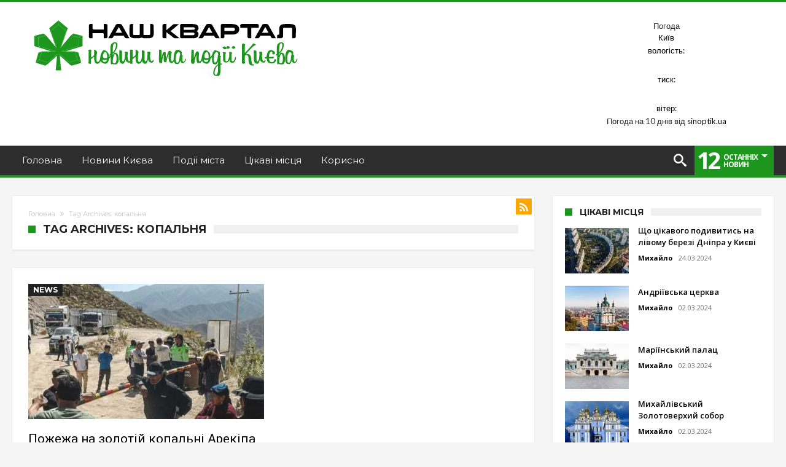

--- FILE ---
content_type: text/html; charset=UTF-8
request_url: https://nashkvartal.kiev.ua/tag/%D0%BA%D0%BE%D0%BF%D0%B0%D0%BB%D1%8C%D0%BD%D1%8F/
body_size: 18697
content:
<!DOCTYPE html>
<html dir="ltr" lang="ru-RU" prefix="og: https://ogp.me/ns#" prefix="og: http://ogp.me/ns#">
<head>
    <meta http-equiv="X-UA-Compatible" content="IE=edge" />
    <meta http-equiv="Content-Type" content="text/html; charset=utf-8"/>
    <meta name="viewport" content="width=device-width, initial-scale=1, maximum-scale=1, user-scalable=0" />

<script
    async="async"
    src="//cdn-rtb.sape.ru/rtb-b/js/u/417/3908436417.js"
    type="text/javascript">
</script>
<meta name="9ddaf7e1c253ed7d82653710e76ed308" content="">
    <title>копальня - Наш квартал</title>

		<!-- All in One SEO 4.7.7.2 - aioseo.com -->
	<meta name="robots" content="max-image-preview:large" />
	<link rel="canonical" href="https://nashkvartal.kiev.ua/tag/%d0%ba%d0%be%d0%bf%d0%b0%d0%bb%d1%8c%d0%bd%d1%8f/" />
	<meta name="generator" content="All in One SEO (AIOSEO) 4.7.7.2" />
		<script type="application/ld+json" class="aioseo-schema">
			{"@context":"https:\/\/schema.org","@graph":[{"@type":"BreadcrumbList","@id":"https:\/\/nashkvartal.kiev.ua\/tag\/%D0%BA%D0%BE%D0%BF%D0%B0%D0%BB%D1%8C%D0%BD%D1%8F\/#breadcrumblist","itemListElement":[{"@type":"ListItem","@id":"https:\/\/nashkvartal.kiev.ua\/#listItem","position":1,"name":"\u0413\u043b\u0430\u0432\u043d\u0430\u044f \u0441\u0442\u0440\u0430\u043d\u0438\u0446\u0430","item":"https:\/\/nashkvartal.kiev.ua\/","nextItem":{"@type":"ListItem","@id":"https:\/\/nashkvartal.kiev.ua\/tag\/%d0%ba%d0%be%d0%bf%d0%b0%d0%bb%d1%8c%d0%bd%d1%8f\/#listItem","name":"\u043a\u043e\u043f\u0430\u043b\u044c\u043d\u044f"}},{"@type":"ListItem","@id":"https:\/\/nashkvartal.kiev.ua\/tag\/%d0%ba%d0%be%d0%bf%d0%b0%d0%bb%d1%8c%d0%bd%d1%8f\/#listItem","position":2,"name":"\u043a\u043e\u043f\u0430\u043b\u044c\u043d\u044f","previousItem":{"@type":"ListItem","@id":"https:\/\/nashkvartal.kiev.ua\/#listItem","name":"\u0413\u043b\u0430\u0432\u043d\u0430\u044f \u0441\u0442\u0440\u0430\u043d\u0438\u0446\u0430"}}]},{"@type":"CollectionPage","@id":"https:\/\/nashkvartal.kiev.ua\/tag\/%D0%BA%D0%BE%D0%BF%D0%B0%D0%BB%D1%8C%D0%BD%D1%8F\/#collectionpage","url":"https:\/\/nashkvartal.kiev.ua\/tag\/%D0%BA%D0%BE%D0%BF%D0%B0%D0%BB%D1%8C%D0%BD%D1%8F\/","name":"\u043a\u043e\u043f\u0430\u043b\u044c\u043d\u044f - \u041d\u0430\u0448 \u043a\u0432\u0430\u0440\u0442\u0430\u043b","inLanguage":"ru-RU","isPartOf":{"@id":"https:\/\/nashkvartal.kiev.ua\/#website"},"breadcrumb":{"@id":"https:\/\/nashkvartal.kiev.ua\/tag\/%D0%BA%D0%BE%D0%BF%D0%B0%D0%BB%D1%8C%D0%BD%D1%8F\/#breadcrumblist"}},{"@type":"Organization","@id":"https:\/\/nashkvartal.kiev.ua\/#organization","name":"\u041a\u0432\u0430\u0440\u0442\u0430\u043b \u041f\u0443\u0448\u043a\u0456\u043d\u0441\u044c\u043a\u0430 - \u0412\u0435\u043b\u0438\u043a\u0430 \u0412\u0430\u0441\u0438\u043b\u044c\u043a\u0456\u0432\u0441\u044c\u043a\u0430","description":"\u041d\u043e\u0432\u0438\u043d\u0438 \u0442\u0430 \u043f\u043e\u0434\u0456\u0457  \u041a\u0438\u0454\u0432\u0430","url":"https:\/\/nashkvartal.kiev.ua\/"},{"@type":"WebSite","@id":"https:\/\/nashkvartal.kiev.ua\/#website","url":"https:\/\/nashkvartal.kiev.ua\/","name":"\u041a\u0432\u0430\u0440\u0442\u0430\u043b \u041f\u0443\u0448\u043a\u0456\u043d\u0441\u044c\u043a\u0430 - \u0412\u0435\u043b\u0438\u043a\u0430 \u0412\u0430\u0441\u0438\u043b\u044c\u043a\u0456\u0432\u0441\u044c\u043a\u0430","description":"\u041d\u043e\u0432\u0438\u043d\u0438 \u0442\u0430 \u043f\u043e\u0434\u0456\u0457  \u041a\u0438\u0454\u0432\u0430","inLanguage":"ru-RU","publisher":{"@id":"https:\/\/nashkvartal.kiev.ua\/#organization"}}]}
		</script>
		<!-- All in One SEO -->

<link rel='dns-prefetch' href='//static.addtoany.com' />
<link rel='dns-prefetch' href='//platform.instagram.com' />
<link rel='dns-prefetch' href='//assets.pinterest.com' />
<link rel='dns-prefetch' href='//platform.twitter.com' />
<link rel='dns-prefetch' href='//fonts.googleapis.com' />
<link rel="alternate" type="application/rss+xml" title="Наш квартал &raquo; Лента" href="https://nashkvartal.kiev.ua/feed/" />
<link rel="alternate" type="application/rss+xml" title="Наш квартал &raquo; Лента комментариев" href="https://nashkvartal.kiev.ua/comments/feed/" />
<link rel="alternate" type="application/rss+xml" title="Наш квартал &raquo; Лента метки копальня" href="https://nashkvartal.kiev.ua/tag/%d0%ba%d0%be%d0%bf%d0%b0%d0%bb%d1%8c%d0%bd%d1%8f/feed/" />
		<!-- This site uses the Google Analytics by MonsterInsights plugin v8.14.1 - Using Analytics tracking - https://www.monsterinsights.com/ -->
		<!-- Примечание: MonsterInsights в настоящее время не настроен на этом сайте. Владелец сайта должен пройти аутентификацию в Google Analytics на панели настроек MonsterInsights. -->
					<!-- No UA code set -->
				<!-- / Google Analytics by MonsterInsights -->
		<script type="text/javascript">
window._wpemojiSettings = {"baseUrl":"https:\/\/s.w.org\/images\/core\/emoji\/14.0.0\/72x72\/","ext":".png","svgUrl":"https:\/\/s.w.org\/images\/core\/emoji\/14.0.0\/svg\/","svgExt":".svg","source":{"concatemoji":"https:\/\/nashkvartal.kiev.ua\/wp-includes\/js\/wp-emoji-release.min.js"}};
/*! This file is auto-generated */
!function(i,n){var o,s,e;function c(e){try{var t={supportTests:e,timestamp:(new Date).valueOf()};sessionStorage.setItem(o,JSON.stringify(t))}catch(e){}}function p(e,t,n){e.clearRect(0,0,e.canvas.width,e.canvas.height),e.fillText(t,0,0);var t=new Uint32Array(e.getImageData(0,0,e.canvas.width,e.canvas.height).data),r=(e.clearRect(0,0,e.canvas.width,e.canvas.height),e.fillText(n,0,0),new Uint32Array(e.getImageData(0,0,e.canvas.width,e.canvas.height).data));return t.every(function(e,t){return e===r[t]})}function u(e,t,n){switch(t){case"flag":return n(e,"\ud83c\udff3\ufe0f\u200d\u26a7\ufe0f","\ud83c\udff3\ufe0f\u200b\u26a7\ufe0f")?!1:!n(e,"\ud83c\uddfa\ud83c\uddf3","\ud83c\uddfa\u200b\ud83c\uddf3")&&!n(e,"\ud83c\udff4\udb40\udc67\udb40\udc62\udb40\udc65\udb40\udc6e\udb40\udc67\udb40\udc7f","\ud83c\udff4\u200b\udb40\udc67\u200b\udb40\udc62\u200b\udb40\udc65\u200b\udb40\udc6e\u200b\udb40\udc67\u200b\udb40\udc7f");case"emoji":return!n(e,"\ud83e\udef1\ud83c\udffb\u200d\ud83e\udef2\ud83c\udfff","\ud83e\udef1\ud83c\udffb\u200b\ud83e\udef2\ud83c\udfff")}return!1}function f(e,t,n){var r="undefined"!=typeof WorkerGlobalScope&&self instanceof WorkerGlobalScope?new OffscreenCanvas(300,150):i.createElement("canvas"),a=r.getContext("2d",{willReadFrequently:!0}),o=(a.textBaseline="top",a.font="600 32px Arial",{});return e.forEach(function(e){o[e]=t(a,e,n)}),o}function t(e){var t=i.createElement("script");t.src=e,t.defer=!0,i.head.appendChild(t)}"undefined"!=typeof Promise&&(o="wpEmojiSettingsSupports",s=["flag","emoji"],n.supports={everything:!0,everythingExceptFlag:!0},e=new Promise(function(e){i.addEventListener("DOMContentLoaded",e,{once:!0})}),new Promise(function(t){var n=function(){try{var e=JSON.parse(sessionStorage.getItem(o));if("object"==typeof e&&"number"==typeof e.timestamp&&(new Date).valueOf()<e.timestamp+604800&&"object"==typeof e.supportTests)return e.supportTests}catch(e){}return null}();if(!n){if("undefined"!=typeof Worker&&"undefined"!=typeof OffscreenCanvas&&"undefined"!=typeof URL&&URL.createObjectURL&&"undefined"!=typeof Blob)try{var e="postMessage("+f.toString()+"("+[JSON.stringify(s),u.toString(),p.toString()].join(",")+"));",r=new Blob([e],{type:"text/javascript"}),a=new Worker(URL.createObjectURL(r),{name:"wpTestEmojiSupports"});return void(a.onmessage=function(e){c(n=e.data),a.terminate(),t(n)})}catch(e){}c(n=f(s,u,p))}t(n)}).then(function(e){for(var t in e)n.supports[t]=e[t],n.supports.everything=n.supports.everything&&n.supports[t],"flag"!==t&&(n.supports.everythingExceptFlag=n.supports.everythingExceptFlag&&n.supports[t]);n.supports.everythingExceptFlag=n.supports.everythingExceptFlag&&!n.supports.flag,n.DOMReady=!1,n.readyCallback=function(){n.DOMReady=!0}}).then(function(){return e}).then(function(){var e;n.supports.everything||(n.readyCallback(),(e=n.source||{}).concatemoji?t(e.concatemoji):e.wpemoji&&e.twemoji&&(t(e.twemoji),t(e.wpemoji)))}))}((window,document),window._wpemojiSettings);
</script>
<style type="text/css">
img.wp-smiley,
img.emoji {
	display: inline !important;
	border: none !important;
	box-shadow: none !important;
	height: 1em !important;
	width: 1em !important;
	margin: 0 0.07em !important;
	vertical-align: -0.1em !important;
	background: none !important;
	padding: 0 !important;
}
</style>
	<link rel='stylesheet' id='bdaia_shorty-style-css' href='https://nashkvartal.kiev.ua/wp-content/plugins/bdaia-shortcodes/assets/style.css' type='text/css' media='all' />
<link rel='stylesheet' id='twb-open-sans-css' href='https://fonts.googleapis.com/css?family=Open+Sans%3A300%2C400%2C500%2C600%2C700%2C800&#038;display=swap' type='text/css' media='all' />
<link rel='stylesheet' id='twbbwg-global-css' href='https://nashkvartal.kiev.ua/wp-content/plugins/photo-gallery/booster/assets/css/global.css' type='text/css' media='all' />
<link rel='stylesheet' id='layerslider-css' href='https://nashkvartal.kiev.ua/wp-content/plugins/LayerSlider/static/layerslider/css/layerslider.css' type='text/css' media='all' />
<link rel='stylesheet' id='wp-block-library-css' href='https://nashkvartal.kiev.ua/wp-includes/css/dist/block-library/style.min.css' type='text/css' media='all' />
<style id='classic-theme-styles-inline-css' type='text/css'>
/*! This file is auto-generated */
.wp-block-button__link{color:#fff;background-color:#32373c;border-radius:9999px;box-shadow:none;text-decoration:none;padding:calc(.667em + 2px) calc(1.333em + 2px);font-size:1.125em}.wp-block-file__button{background:#32373c;color:#fff;text-decoration:none}
</style>
<style id='global-styles-inline-css' type='text/css'>
body{--wp--preset--color--black: #000000;--wp--preset--color--cyan-bluish-gray: #abb8c3;--wp--preset--color--white: #ffffff;--wp--preset--color--pale-pink: #f78da7;--wp--preset--color--vivid-red: #cf2e2e;--wp--preset--color--luminous-vivid-orange: #ff6900;--wp--preset--color--luminous-vivid-amber: #fcb900;--wp--preset--color--light-green-cyan: #7bdcb5;--wp--preset--color--vivid-green-cyan: #00d084;--wp--preset--color--pale-cyan-blue: #8ed1fc;--wp--preset--color--vivid-cyan-blue: #0693e3;--wp--preset--color--vivid-purple: #9b51e0;--wp--preset--gradient--vivid-cyan-blue-to-vivid-purple: linear-gradient(135deg,rgba(6,147,227,1) 0%,rgb(155,81,224) 100%);--wp--preset--gradient--light-green-cyan-to-vivid-green-cyan: linear-gradient(135deg,rgb(122,220,180) 0%,rgb(0,208,130) 100%);--wp--preset--gradient--luminous-vivid-amber-to-luminous-vivid-orange: linear-gradient(135deg,rgba(252,185,0,1) 0%,rgba(255,105,0,1) 100%);--wp--preset--gradient--luminous-vivid-orange-to-vivid-red: linear-gradient(135deg,rgba(255,105,0,1) 0%,rgb(207,46,46) 100%);--wp--preset--gradient--very-light-gray-to-cyan-bluish-gray: linear-gradient(135deg,rgb(238,238,238) 0%,rgb(169,184,195) 100%);--wp--preset--gradient--cool-to-warm-spectrum: linear-gradient(135deg,rgb(74,234,220) 0%,rgb(151,120,209) 20%,rgb(207,42,186) 40%,rgb(238,44,130) 60%,rgb(251,105,98) 80%,rgb(254,248,76) 100%);--wp--preset--gradient--blush-light-purple: linear-gradient(135deg,rgb(255,206,236) 0%,rgb(152,150,240) 100%);--wp--preset--gradient--blush-bordeaux: linear-gradient(135deg,rgb(254,205,165) 0%,rgb(254,45,45) 50%,rgb(107,0,62) 100%);--wp--preset--gradient--luminous-dusk: linear-gradient(135deg,rgb(255,203,112) 0%,rgb(199,81,192) 50%,rgb(65,88,208) 100%);--wp--preset--gradient--pale-ocean: linear-gradient(135deg,rgb(255,245,203) 0%,rgb(182,227,212) 50%,rgb(51,167,181) 100%);--wp--preset--gradient--electric-grass: linear-gradient(135deg,rgb(202,248,128) 0%,rgb(113,206,126) 100%);--wp--preset--gradient--midnight: linear-gradient(135deg,rgb(2,3,129) 0%,rgb(40,116,252) 100%);--wp--preset--font-size--small: 13px;--wp--preset--font-size--medium: 20px;--wp--preset--font-size--large: 36px;--wp--preset--font-size--x-large: 42px;--wp--preset--spacing--20: 0.44rem;--wp--preset--spacing--30: 0.67rem;--wp--preset--spacing--40: 1rem;--wp--preset--spacing--50: 1.5rem;--wp--preset--spacing--60: 2.25rem;--wp--preset--spacing--70: 3.38rem;--wp--preset--spacing--80: 5.06rem;--wp--preset--shadow--natural: 6px 6px 9px rgba(0, 0, 0, 0.2);--wp--preset--shadow--deep: 12px 12px 50px rgba(0, 0, 0, 0.4);--wp--preset--shadow--sharp: 6px 6px 0px rgba(0, 0, 0, 0.2);--wp--preset--shadow--outlined: 6px 6px 0px -3px rgba(255, 255, 255, 1), 6px 6px rgba(0, 0, 0, 1);--wp--preset--shadow--crisp: 6px 6px 0px rgba(0, 0, 0, 1);}:where(.is-layout-flex){gap: 0.5em;}:where(.is-layout-grid){gap: 0.5em;}body .is-layout-flow > .alignleft{float: left;margin-inline-start: 0;margin-inline-end: 2em;}body .is-layout-flow > .alignright{float: right;margin-inline-start: 2em;margin-inline-end: 0;}body .is-layout-flow > .aligncenter{margin-left: auto !important;margin-right: auto !important;}body .is-layout-constrained > .alignleft{float: left;margin-inline-start: 0;margin-inline-end: 2em;}body .is-layout-constrained > .alignright{float: right;margin-inline-start: 2em;margin-inline-end: 0;}body .is-layout-constrained > .aligncenter{margin-left: auto !important;margin-right: auto !important;}body .is-layout-constrained > :where(:not(.alignleft):not(.alignright):not(.alignfull)){max-width: var(--wp--style--global--content-size);margin-left: auto !important;margin-right: auto !important;}body .is-layout-constrained > .alignwide{max-width: var(--wp--style--global--wide-size);}body .is-layout-flex{display: flex;}body .is-layout-flex{flex-wrap: wrap;align-items: center;}body .is-layout-flex > *{margin: 0;}body .is-layout-grid{display: grid;}body .is-layout-grid > *{margin: 0;}:where(.wp-block-columns.is-layout-flex){gap: 2em;}:where(.wp-block-columns.is-layout-grid){gap: 2em;}:where(.wp-block-post-template.is-layout-flex){gap: 1.25em;}:where(.wp-block-post-template.is-layout-grid){gap: 1.25em;}.has-black-color{color: var(--wp--preset--color--black) !important;}.has-cyan-bluish-gray-color{color: var(--wp--preset--color--cyan-bluish-gray) !important;}.has-white-color{color: var(--wp--preset--color--white) !important;}.has-pale-pink-color{color: var(--wp--preset--color--pale-pink) !important;}.has-vivid-red-color{color: var(--wp--preset--color--vivid-red) !important;}.has-luminous-vivid-orange-color{color: var(--wp--preset--color--luminous-vivid-orange) !important;}.has-luminous-vivid-amber-color{color: var(--wp--preset--color--luminous-vivid-amber) !important;}.has-light-green-cyan-color{color: var(--wp--preset--color--light-green-cyan) !important;}.has-vivid-green-cyan-color{color: var(--wp--preset--color--vivid-green-cyan) !important;}.has-pale-cyan-blue-color{color: var(--wp--preset--color--pale-cyan-blue) !important;}.has-vivid-cyan-blue-color{color: var(--wp--preset--color--vivid-cyan-blue) !important;}.has-vivid-purple-color{color: var(--wp--preset--color--vivid-purple) !important;}.has-black-background-color{background-color: var(--wp--preset--color--black) !important;}.has-cyan-bluish-gray-background-color{background-color: var(--wp--preset--color--cyan-bluish-gray) !important;}.has-white-background-color{background-color: var(--wp--preset--color--white) !important;}.has-pale-pink-background-color{background-color: var(--wp--preset--color--pale-pink) !important;}.has-vivid-red-background-color{background-color: var(--wp--preset--color--vivid-red) !important;}.has-luminous-vivid-orange-background-color{background-color: var(--wp--preset--color--luminous-vivid-orange) !important;}.has-luminous-vivid-amber-background-color{background-color: var(--wp--preset--color--luminous-vivid-amber) !important;}.has-light-green-cyan-background-color{background-color: var(--wp--preset--color--light-green-cyan) !important;}.has-vivid-green-cyan-background-color{background-color: var(--wp--preset--color--vivid-green-cyan) !important;}.has-pale-cyan-blue-background-color{background-color: var(--wp--preset--color--pale-cyan-blue) !important;}.has-vivid-cyan-blue-background-color{background-color: var(--wp--preset--color--vivid-cyan-blue) !important;}.has-vivid-purple-background-color{background-color: var(--wp--preset--color--vivid-purple) !important;}.has-black-border-color{border-color: var(--wp--preset--color--black) !important;}.has-cyan-bluish-gray-border-color{border-color: var(--wp--preset--color--cyan-bluish-gray) !important;}.has-white-border-color{border-color: var(--wp--preset--color--white) !important;}.has-pale-pink-border-color{border-color: var(--wp--preset--color--pale-pink) !important;}.has-vivid-red-border-color{border-color: var(--wp--preset--color--vivid-red) !important;}.has-luminous-vivid-orange-border-color{border-color: var(--wp--preset--color--luminous-vivid-orange) !important;}.has-luminous-vivid-amber-border-color{border-color: var(--wp--preset--color--luminous-vivid-amber) !important;}.has-light-green-cyan-border-color{border-color: var(--wp--preset--color--light-green-cyan) !important;}.has-vivid-green-cyan-border-color{border-color: var(--wp--preset--color--vivid-green-cyan) !important;}.has-pale-cyan-blue-border-color{border-color: var(--wp--preset--color--pale-cyan-blue) !important;}.has-vivid-cyan-blue-border-color{border-color: var(--wp--preset--color--vivid-cyan-blue) !important;}.has-vivid-purple-border-color{border-color: var(--wp--preset--color--vivid-purple) !important;}.has-vivid-cyan-blue-to-vivid-purple-gradient-background{background: var(--wp--preset--gradient--vivid-cyan-blue-to-vivid-purple) !important;}.has-light-green-cyan-to-vivid-green-cyan-gradient-background{background: var(--wp--preset--gradient--light-green-cyan-to-vivid-green-cyan) !important;}.has-luminous-vivid-amber-to-luminous-vivid-orange-gradient-background{background: var(--wp--preset--gradient--luminous-vivid-amber-to-luminous-vivid-orange) !important;}.has-luminous-vivid-orange-to-vivid-red-gradient-background{background: var(--wp--preset--gradient--luminous-vivid-orange-to-vivid-red) !important;}.has-very-light-gray-to-cyan-bluish-gray-gradient-background{background: var(--wp--preset--gradient--very-light-gray-to-cyan-bluish-gray) !important;}.has-cool-to-warm-spectrum-gradient-background{background: var(--wp--preset--gradient--cool-to-warm-spectrum) !important;}.has-blush-light-purple-gradient-background{background: var(--wp--preset--gradient--blush-light-purple) !important;}.has-blush-bordeaux-gradient-background{background: var(--wp--preset--gradient--blush-bordeaux) !important;}.has-luminous-dusk-gradient-background{background: var(--wp--preset--gradient--luminous-dusk) !important;}.has-pale-ocean-gradient-background{background: var(--wp--preset--gradient--pale-ocean) !important;}.has-electric-grass-gradient-background{background: var(--wp--preset--gradient--electric-grass) !important;}.has-midnight-gradient-background{background: var(--wp--preset--gradient--midnight) !important;}.has-small-font-size{font-size: var(--wp--preset--font-size--small) !important;}.has-medium-font-size{font-size: var(--wp--preset--font-size--medium) !important;}.has-large-font-size{font-size: var(--wp--preset--font-size--large) !important;}.has-x-large-font-size{font-size: var(--wp--preset--font-size--x-large) !important;}
.wp-block-navigation a:where(:not(.wp-element-button)){color: inherit;}
:where(.wp-block-post-template.is-layout-flex){gap: 1.25em;}:where(.wp-block-post-template.is-layout-grid){gap: 1.25em;}
:where(.wp-block-columns.is-layout-flex){gap: 2em;}:where(.wp-block-columns.is-layout-grid){gap: 2em;}
.wp-block-pullquote{font-size: 1.5em;line-height: 1.6;}
</style>
<link rel='stylesheet' id='bdaia_shorty_stylesheet-css' href='https://nashkvartal.kiev.ua/wp-content/plugins/bdaia-shortcodes/assets/shortcodes.css' type='text/css' media='all' />
<link rel='stylesheet' id='contact-form-7-css' href='https://nashkvartal.kiev.ua/wp-content/plugins/contact-form-7/includes/css/styles.css' type='text/css' media='all' />
<link rel='stylesheet' id='email-subscription_css-css' href='https://nashkvartal.kiev.ua/wp-content/plugins/email-subscription/assets/email-subscription.css' type='text/css' media='all' />
<link rel='stylesheet' id='bwg_fonts-css' href='https://nashkvartal.kiev.ua/wp-content/plugins/photo-gallery/css/bwg-fonts/fonts.css' type='text/css' media='all' />
<link rel='stylesheet' id='sumoselect-css' href='https://nashkvartal.kiev.ua/wp-content/plugins/photo-gallery/css/sumoselect.min.css' type='text/css' media='all' />
<link rel='stylesheet' id='mCustomScrollbar-css' href='https://nashkvartal.kiev.ua/wp-content/plugins/photo-gallery/css/jquery.mCustomScrollbar.min.css' type='text/css' media='all' />
<link rel='stylesheet' id='bwg_frontend-css' href='https://nashkvartal.kiev.ua/wp-content/plugins/photo-gallery/css/styles.min.css' type='text/css' media='all' />
<link rel='stylesheet' id='wp-pagenavi-css' href='https://nashkvartal.kiev.ua/wp-content/plugins/wp-pagenavi/pagenavi-css.css' type='text/css' media='all' />
<link rel='stylesheet' id='woohoo-google-fonts-css' href='https://fonts.googleapis.com/css?family=Oswald%3A400%2C300%2C700%7CLato%3A400%2C300%2C700%2C900%7CWork+Sans%3A400%2C300%2C500%2C600%2C700%2C800%2C900%7COpen+Sans%3A400%2C600%2C700%2C800%7CPlayfair+Display%3A400%2C700%2C900%2C400italic%7CRaleway%3A400%2C300%2C500%2C600%2C700%2C800%2C900%7CRoboto%3A400%2C300%2C100%2C700%7CMontserrat%3A400%2C700&#038;subset=latin%2Cgreek%2Cgreek-ext%2Cvietnamese%2Ccyrillic-ext%2Clatin-ext%2Ccyrillic' type='text/css' media='all' />
<link rel='stylesheet' id='addtoany-css' href='https://nashkvartal.kiev.ua/wp-content/plugins/add-to-any/addtoany.min.css' type='text/css' media='all' />
<link rel='stylesheet' id='woohoo-default-css' href='https://nashkvartal.kiev.ua/wp-content/themes/woohoo/css/style.css' type='text/css' media='all' />
<link rel='stylesheet' id='wooohoo-ilightbox-skin-css' href='https://nashkvartal.kiev.ua/wp-content/themes/woohoo/css/ilightbox/dark-skin/skin.css' type='text/css' media='all' />
<link rel='stylesheet' id='wooohoo-ilightbox-skin-black-css' href='https://nashkvartal.kiev.ua/wp-content/themes/woohoo/css/ilightbox/metro-black-skin/skin.css' type='text/css' media='all' />
<script type='text/javascript' id='jquery-core-js-extra'>
/* <![CDATA[ */
var bd_w_blocks = {"bdaia_w_ajax_url":"https:\/\/nashkvartal.kiev.ua\/wp-admin\/admin-ajax.php","bdaia_w_ajax_nonce":"a7dec442dc"};
var bd_blocks = {"bdaia_ajax_url":"https:\/\/nashkvartal.kiev.ua\/wp-admin\/admin-ajax.php","bdaia_ajaxnonce":"a7dec442dc"};
var bd = "{\"nonce\":\"a7dec442dc\",\"ajaxurl\":\"https:\\\/\\\/nashkvartal.kiev.ua\\\/wp-admin\\\/admin-ajax.php\",\"is_singular\":false,\"bd_lazyload\":false,\"mobile_topmenu\":false,\"sticky_sidebar\":true,\"all_lightbox\":true,\"click_to_comments\":false,\"post_reading_position_indicator\":\"1\"}";
/* ]]> */
</script>
<script type='text/javascript' src='https://nashkvartal.kiev.ua/wp-includes/js/jquery/jquery.min.js' id='jquery-core-js'></script>
<script type='text/javascript' src='https://nashkvartal.kiev.ua/wp-includes/js/jquery/jquery-migrate.min.js' id='jquery-migrate-js'></script>
<script type='text/javascript' src='https://nashkvartal.kiev.ua/wp-content/plugins/photo-gallery/booster/assets/js/circle-progress.js' id='twbbwg-circle-js'></script>
<script type='text/javascript' id='twbbwg-global-js-extra'>
/* <![CDATA[ */
var twb = {"nonce":"6f61949f89","ajax_url":"https:\/\/nashkvartal.kiev.ua\/wp-admin\/admin-ajax.php","plugin_url":"https:\/\/nashkvartal.kiev.ua\/wp-content\/plugins\/photo-gallery\/booster","href":"https:\/\/nashkvartal.kiev.ua\/wp-admin\/admin.php?page=twbbwg_photo-gallery"};
var twb = {"nonce":"6f61949f89","ajax_url":"https:\/\/nashkvartal.kiev.ua\/wp-admin\/admin-ajax.php","plugin_url":"https:\/\/nashkvartal.kiev.ua\/wp-content\/plugins\/photo-gallery\/booster","href":"https:\/\/nashkvartal.kiev.ua\/wp-admin\/admin.php?page=twbbwg_photo-gallery"};
/* ]]> */
</script>
<script type='text/javascript' src='https://nashkvartal.kiev.ua/wp-content/plugins/photo-gallery/booster/assets/js/global.js' id='twbbwg-global-js'></script>
<script type='text/javascript' id='layerslider-greensock-js-extra'>
/* <![CDATA[ */
var LS_Meta = {"v":"6.2.2"};
/* ]]> */
</script>
<script type='text/javascript' src='https://nashkvartal.kiev.ua/wp-content/plugins/LayerSlider/static/layerslider/js/greensock.js' id='layerslider-greensock-js'></script>
<script type='text/javascript' src='https://nashkvartal.kiev.ua/wp-content/plugins/LayerSlider/static/layerslider/js/layerslider.kreaturamedia.jquery.js' id='layerslider-js'></script>
<script type='text/javascript' src='https://nashkvartal.kiev.ua/wp-content/plugins/LayerSlider/static/layerslider/js/layerslider.transitions.js' id='layerslider-transitions-js'></script>
<script id="addtoany-core-js-before" type="text/javascript">
window.a2a_config=window.a2a_config||{};a2a_config.callbacks=[];a2a_config.overlays=[];a2a_config.templates={};a2a_localize = {
	Share: "Отправить",
	Save: "Сохранить",
	Subscribe: "Подписаться",
	Email: "E-mail",
	Bookmark: "В закладки!",
	ShowAll: "Показать все",
	ShowLess: "Показать остальное",
	FindServices: "Найти сервис(ы)",
	FindAnyServiceToAddTo: "Найти сервис и добавить",
	PoweredBy: "Работает на",
	ShareViaEmail: "Поделиться по электронной почте",
	SubscribeViaEmail: "Подписаться по электронной почте",
	BookmarkInYourBrowser: "Добавить в закладки",
	BookmarkInstructions: "Нажмите Ctrl+D или \u2318+D, чтобы добавить страницу в закладки",
	AddToYourFavorites: "Добавить в Избранное",
	SendFromWebOrProgram: "Отправлять с любого email-адреса или email-программы",
	EmailProgram: "Почтовая программа",
	More: "Подробнее&#8230;",
	ThanksForSharing: "Спасибо, что поделились!",
	ThanksForFollowing: "Спасибо за подписку!"
};
</script>
<script type='text/javascript' async src='https://static.addtoany.com/menu/page.js' id='addtoany-core-js'></script>
<script type='text/javascript' async src='https://nashkvartal.kiev.ua/wp-content/plugins/add-to-any/addtoany.min.js' id='addtoany-jquery-js'></script>
<script type='text/javascript' src='https://nashkvartal.kiev.ua/wp-content/plugins/bdaia-shortcodes/assets/js/scripts.js' id='bdaia_shorty_scripts-js'></script>
<script type='text/javascript' src='https://nashkvartal.kiev.ua/wp-content/plugins/bdaia-shortcodes/assets/js/shorty-min.js' id='bdaia_shorty_min-js'></script>
<script type='text/javascript' src='https://nashkvartal.kiev.ua/wp-content/plugins/photo-gallery/js/jquery.sumoselect.min.js' id='sumoselect-js'></script>
<script type='text/javascript' src='https://nashkvartal.kiev.ua/wp-content/plugins/photo-gallery/js/tocca.min.js' id='bwg_mobile-js'></script>
<script type='text/javascript' src='https://nashkvartal.kiev.ua/wp-content/plugins/photo-gallery/js/jquery.mCustomScrollbar.concat.min.js' id='mCustomScrollbar-js'></script>
<script type='text/javascript' src='https://nashkvartal.kiev.ua/wp-content/plugins/photo-gallery/js/jquery.fullscreen.min.js' id='jquery-fullscreen-js'></script>
<script type='text/javascript' id='bwg_frontend-js-extra'>
/* <![CDATA[ */
var bwg_objectsL10n = {"bwg_field_required":"\u043f\u043e\u043b\u0435 \u043e\u0431\u044f\u0437\u0430\u0442\u0435\u043b\u044c\u043d\u043e \u0434\u043b\u044f \u0437\u0430\u043f\u043e\u043b\u043d\u0435\u043d\u0438\u044f.","bwg_mail_validation":"\u041d\u0435\u0434\u043e\u043f\u0443\u0441\u0442\u0438\u043c\u044b\u0439 email-\u0430\u0434\u0440\u0435\u0441.","bwg_search_result":"\u041d\u0435\u0442 \u0438\u0437\u043e\u0431\u0440\u0430\u0436\u0435\u043d\u0438\u0439, \u0441\u043e\u043e\u0442\u0432\u0435\u0442\u0441\u0442\u0432\u0443\u044e\u0449\u0438\u0445 \u0432\u0430\u0448\u0435\u043c\u0443 \u043f\u043e\u0438\u0441\u043a\u0443.","bwg_select_tag":"\u0412\u044b\u0431\u0440\u0430\u0442\u044c \u043c\u0435\u0442\u043a\u0443","bwg_order_by":"\u0423\u043f\u043e\u0440\u044f\u0434\u043e\u0447\u0438\u0442\u044c \u043f\u043e","bwg_search":"\u041f\u043e\u0438\u0441\u043a","bwg_show_ecommerce":"\u041f\u043e\u043a\u0430\u0437\u0430\u0442\u044c \u044d\u043b\u0435\u043a\u0442\u0440\u043e\u043d\u043d\u0443\u044e \u0442\u043e\u0440\u0433\u043e\u0432\u043b\u044e","bwg_hide_ecommerce":"\u0421\u043a\u0440\u044b\u0442\u044c \u044d\u043b\u0435\u043a\u0442\u0440\u043e\u043d\u043d\u0443\u044e \u0442\u043e\u0440\u0433\u043e\u0432\u043b\u044e","bwg_show_comments":"\u041f\u043e\u043a\u0430\u0437\u0430\u0442\u044c \u043a\u043e\u043c\u043c\u0435\u043d\u0442\u0430\u0440\u0438\u0438","bwg_hide_comments":"\u0421\u043a\u0440\u044b\u0442\u044c \u043a\u043e\u043c\u043c\u0435\u043d\u0442\u0430\u0440\u0438\u0438","bwg_restore":"\u0412\u043e\u0441\u0441\u0442\u0430\u043d\u043e\u0432\u0438\u0442\u044c","bwg_maximize":"\u041c\u0430\u043a\u0441\u0438\u043c\u0438\u0437\u0438\u0440\u043e\u0432\u0430\u0442\u044c","bwg_fullscreen":"\u041f\u043e\u043b\u043d\u043e\u044d\u043a\u0440\u0430\u043d\u043d\u044b\u0439 \u0440\u0435\u0436\u0438\u043c","bwg_exit_fullscreen":"\u041e\u0442\u043a\u043b\u044e\u0447\u0438\u0442\u044c \u043f\u043e\u043b\u043d\u043e\u044d\u043a\u0440\u0430\u043d\u043d\u044b\u0439 \u0440\u0435\u0436\u0438\u043c","bwg_search_tag":"\u041f\u041e\u0418\u0421\u041a...","bwg_tag_no_match":"\u041c\u0435\u0442\u043a\u0438 \u043d\u0435 \u043d\u0430\u0439\u0434\u0435\u043d\u044b","bwg_all_tags_selected":"\u0412\u0441\u0435 \u043c\u0435\u0442\u043a\u0438 \u0432\u044b\u0431\u0440\u0430\u043d\u044b","bwg_tags_selected":"\u0432\u044b\u0431\u0440\u0430\u043d\u043d\u044b\u0435 \u043c\u0435\u0442\u043a\u0438","play":"\u0412\u043e\u0441\u043f\u0440\u043e\u0438\u0437\u0432\u0435\u0441\u0442\u0438","pause":"\u041f\u0430\u0443\u0437\u0430","is_pro":"","bwg_play":"\u0412\u043e\u0441\u043f\u0440\u043e\u0438\u0437\u0432\u0435\u0441\u0442\u0438","bwg_pause":"\u041f\u0430\u0443\u0437\u0430","bwg_hide_info":"\u0421\u043a\u0440\u044b\u0442\u044c \u0438\u043d\u0444\u043e\u0440\u043c\u0430\u0446\u0438\u044e","bwg_show_info":"\u041f\u043e\u043a\u0430\u0437\u0430\u0442\u044c \u0438\u043d\u0444\u043e\u0440\u043c\u0430\u0446\u0438\u044e","bwg_hide_rating":"\u0421\u043a\u0440\u044b\u0442\u044c \u0440\u0435\u0439\u0442\u0438\u043d\u0433","bwg_show_rating":"\u041f\u043e\u043a\u0430\u0437\u0430\u0442\u044c \u0440\u0435\u0439\u0442\u0438\u043d\u0433","ok":"\u041e\u043a","cancel":"\u041e\u0442\u043c\u0435\u043d\u0430","select_all":"\u0412\u044b\u0431\u0440\u0430\u0442\u044c \u0432\u0441\u0435","lazy_load":"0","lazy_loader":"https:\/\/nashkvartal.kiev.ua\/wp-content\/plugins\/photo-gallery\/images\/ajax_loader.png","front_ajax":"0","bwg_tag_see_all":"\u043f\u043e\u0441\u043c\u043e\u0442\u0440\u0435\u0442\u044c \u0432\u0441\u0435 \u043c\u0435\u0442\u043a\u0438","bwg_tag_see_less":"\u0432\u0438\u0434\u0435\u0442\u044c \u043c\u0435\u043d\u044c\u0448\u0435 \u043c\u0435\u0442\u043e\u043a"};
/* ]]> */
</script>
<script type='text/javascript' src='https://nashkvartal.kiev.ua/wp-content/plugins/photo-gallery/js/scripts.min.js' id='bwg_frontend-js'></script>
<meta name="generator" content="Powered by LayerSlider 6.2.2 - Multi-Purpose, Responsive, Parallax, Mobile-Friendly Slider Plugin for WordPress." />
<!-- LayerSlider updates and docs at: https://layerslider.kreaturamedia.com -->
<link rel="https://api.w.org/" href="https://nashkvartal.kiev.ua/wp-json/" /><link rel="alternate" type="application/json" href="https://nashkvartal.kiev.ua/wp-json/wp/v2/tags/1922" /><link rel="EditURI" type="application/rsd+xml" title="RSD" href="https://nashkvartal.kiev.ua/xmlrpc.php?rsd" />
<meta name="generator" content="WordPress 6.3.7" />
<style>#wpdevart_lb_overlay{background-color:#000000;} #wpdevart_lb_overlay.wpdevart_opacity{opacity:0.75 !important;} #wpdevart_lb_main_desc{
				 -webkit-transition: opacity 0.3s ease;
				 -moz-transition: opacity 0.3s ease;
				 -o-transition: opacity 0.3s ease;
				 transition: opacity 0.3s ease;} #wpdevart_lb_information_content{
				 -webkit-transition: opacity 0.3s ease;
				 -moz-transition: opacity 0.3s ease;
				 -o-transition: opacity 0.3s ease;
				 transition: opacity 0.3s ease;}
		#wpdevart_lb_information_content{
			width:100%;	
			padding-top:0px;
			padding-bottom:0px;
		}
		#wpdevart_info_counter_of_imgs{
			    display: inline-block;
				padding-left:15px;
				padding-right:4px;
				font-size:20px;
				color:#000000;
		}
		#wpdevart_info_caption{
			    display: inline-block;
				padding-left:15px;
				padding-right:5px;
				font-size:20px;
				color:#000000;
		}
		#wpdevart_info_title{
			    display: inline-block;
				padding-left:5px;
				padding-right:5px;
				font-size:15px;
				color:#000000;
		}
		@-webkit-keyframes rotate {
			to   {-webkit-transform: rotate(360deg);}
			from  {-webkit-transform: rotate(0deg);}
		}
		@keyframes rotate {
			to   {transform: rotate(360deg);}
			from  {transform: rotate(0deg);}
		}
		#wpdevart_lb_loading_img,#wpdevart_lb_loading_img_first{
			-webkit-animation: rotate 2s linear  infinite;
    		animation: rotate 2s linear infinite;
		}
	  </style>              <script type="text/javascript">
            /* <![CDATA[ */
            var sf_position = '0';
            var sf_templates = "<a href=\"{search_url_escaped}\"><span class=\"sf_text\">View All Results<\/span><\/a>";
            var sf_input = '.search-live';
            jQuery(document).ready(function(){
                jQuery(sf_input).ajaxyLiveSearch({"expand":false,"searchUrl":"https:\/\/nashkvartal.kiev.ua\/?s=%s","text":"Search","delay":500,"iwidth":180,"width":315,"ajaxUrl":"https:\/\/nashkvartal.kiev.ua\/wp-admin\/admin-ajax.php?lang=ru","rtl":0});
                jQuery(".live-search_ajaxy-selective-input").keyup(function() {
                    var width = jQuery(this).val().length * 8;
                    if(width < 50) {
                        width = 50;
                    }
                    jQuery(this).width(width);
                });
                jQuery(".live-search_ajaxy-selective-search").click(function() {
                    jQuery(this).find(".live-search_ajaxy-selective-input").focus();
                });
                jQuery(".live-search_ajaxy-selective-close").click(function() {
                    jQuery(this).parent().remove();
                });
            });
            /* ]]> */
        </script>
    <link rel="shortcut icon" href="https://nashkvartal.kiev.ua/wp-content/uploads/2024/03/nashkvartal_favicon.png" type="image/x-icon" /><script>
  (function(i,s,o,g,r,a,m){i['GoogleAnalyticsObject']=r;i[r]=i[r]||function(){
  (i[r].q=i[r].q||[]).push(arguments)},i[r].l=1*new Date();a=s.createElement(o),
  m=s.getElementsByTagName(o)[0];a.async=1;a.src=g;m.parentNode.insertBefore(a,m)
  })(window,document,'script','https://www.google-analytics.com/analytics.js','ga');

  ga('create', 'UA-102307935-2', 'auto');
  ga('send', 'pageview');

</script>
<script async src="https://pagead2.googlesyndication.com/pagead/js/adsbygoogle.js"></script>
<script>
     (adsbygoogle = window.adsbygoogle || []).push({
          google_ad_client: "ca-pub-5234229674606854",
          enable_page_level_ads: true
     });
</script>
<!-- Google tag (gtag.js) -->
<script async src="https://www.googletagmanager.com/gtag/js?id=G-Z31BXBHBLF"></script>
<script>
  window.dataLayer = window.dataLayer || [];
  function gtag(){dataLayer.push(arguments);}
  gtag('js', new Date());

  gtag('config', 'G-Z31BXBHBLF');
</script><script type="text/javascript">
/* <![CDATA[ */
var userRating = {"ajaxurl":"https://nashkvartal.kiev.ua/wp-admin/admin-ajax.php" , "your_rating":"" , "nonce":"a7dec442dc"};
var userLike = {"ajaxurl":"https://nashkvartal.kiev.ua/wp-admin/admin-ajax.php" , "nonce":"a7dec442dc"};
/* ]]> */
var bdaia_theme_uri = 'https://nashkvartal.kiev.ua/wp-content/themes/woohoo';
</script>
<style type="text/css">

a:hover{color:#1c961c}
::selection{background:#1c961c}
a.more-link, button, .btn-link, input[type="button"], input[type="reset"], input[type="submit"] { background-color:#1c961c}
button:active, .btn-link:active, input[type="button"]:active, input[type="reset"]:active, input[type="submit"]:active { background-color:#1c961c}
.gotop:hover { background-color:#1c961c}
.top-search { background-color:#1c961c}
.primary-menu ul#menu-primary > li.current-menu-parent, .primary-menu ul#menu-primary > li.current-menu-ancestor, .primary-menu ul#menu-primary > li.current-menu-item, .primary-menu ul#menu-primary > li.current_page_item { color: #1c961c; }
.primary-menu ul#menu-primary > li.current-menu-parent > a, .primary-menu ul#menu-primary > li.current-menu-ancestor > a, .primary-menu ul#menu-primary > li.current-menu-item > a, .primary-menu ul#menu-primary > li.current_page_item > a { color: #1c961c; }
.primary-menu ul#menu-primary > li:hover > a { color: #1c961c; }
.primary-menu ul#menu-primary li.bd_menu_item ul.sub-menu li:hover > ul.sub-menu, .primary-menu ul#menu-primary li.bd_mega_menu:hover > ul.bd_mega.sub-menu, .primary-menu ul#menu-primary li.bd_menu_item:hover > ul.sub-menu, .primary-menu ul#menu-primary .sub_cats_posts { border-top-color: #1c961c; }
div.nav-menu.primary-menu-dark a.menu-trigger:hover i, div.nav-menu.primary-menu-light a.menu-trigger:hover i, div.nav-menu.primary-menu-light a.menu-trigger.active i, div.nav-menu.primary-menu-dark a.menu-trigger.active i { background: #1c961c; }
span.bd-criteria-percentage { background: #1c961c; color: #1c961c; }
.divider-colors { background: #1c961c; }
.blog-v1 article .entry-meta a { color: #1c961c; }
.blog-v1 article .article-formats { background-color: #1c961c; }
.cat-links { background-color: #1c961c; }
.new-box { border-top-color: #1c961c; }
.widget a:hover { color: #1c961c; }
.timeline-article a:hover i {
    color: #1c961c;
}
h4.block-title:before {background: #1c961c;}
#header.bdayh-header.a {background: #1c961c;}
.bdaia-load-comments-btn a:hover,
.bd-more-btn:hover{
    border-color: #1c961c ;
    background-color: #1c961c ;
}
#bdaia-cats-builder ul.slick-dots li.slick-active button{
	background: #1c961c;
}
.bdaia-cats-more-btn,
.bbd-post-cat-content, .bbd-post-cat-content a,
.blog-v1 article a.more-link { color: #1c961c; }
#big-grids .flex-next:hover,
#big-grids .flex-prev:hover,
.featured-title:hover .featured-cat a,
.featured-title .featured-comment a,
.big-grids-container .flex-control-paging li a.flex-active,
.tagcloud a:hover { background: #1c961c; }
.featured-title:hover .bd-cat-link:before {border-top-color: #1c961c;}
.featured-title .featured-comment a:after {
    border-color: #1c961c rgba(0, 0, 0, 0) rgba(0, 0, 0, 0) rgba(0, 0, 0, 0);
}
ul.tabs_nav li.active a { background: #1c961c; }
.bd-tweets ul.tweet_list li.twitter-item a { color: #1c961c; }
.widget.bd-login .login_user .bio-author-desc a { color: #1c961c; }
.comment-reply-link, .comment-reply-link:link, .comment-reply-link:active { color: #1c961c; }
.gallery-caption { background-color: #1c961c; }
.slider-flex ol.flex-control-paging li a.flex-active { background: #1c961c; }
#folio-main ul#filters li a.selected { background: #1c961c; }
.search-mobile button.search-button { background: #1c961c; }
.bdaia-pagination .current {
background-color: #1c961c;
border-color: #1c961c;
}
.gotop{background: #1c961c;}
.ei-slider-thumbs li.ei-slider-element {background: #1c961c;}
.ei-title h2,
.ei-title h3 {border-right-color: #1c961c;}
.sk-circle .sk-child:before,
#reading-position-indicator{background: #1c961c;}
#bdCheckAlso{border-top-color: #1c961c;}
.woocommerce .product .onsale, .woocommerce .product a.button:hover, .woocommerce .product #respond input#submit:hover, .woocommerce .checkout input#place_order:hover, .woocommerce .woocommerce.widget .button:hover, .single-product .product .summary .cart .button:hover, .woocommerce-cart .woocommerce table.cart .button:hover, .woocommerce-cart .woocommerce .shipping-calculator-form .button:hover, .woocommerce .woocommerce-message .button:hover, .woocommerce .woocommerce-error .button:hover, .woocommerce .woocommerce-info .button:hover, .woocommerce-checkout .woocommerce input.button:hover, .woocommerce-page .woocommerce a.button:hover, .woocommerce-account div.woocommerce .button:hover, .woocommerce.widget .ui-slider .ui-slider-handle, .woocommerce.widget.widget_layered_nav_filters ul li a {background: none repeat scroll 0 0 #1c961c !important}
.bdaia-post-content blockquote p,
blockquote p{
color: #1c961c;
}
.bdaia-ns-wrap:after {background:#1c961c}
.bdaia-header-default #navigation .primary-menu ul#menu-primary > li >.bd_mega.sub-menu,
.bdaia-header-default #navigation .primary-menu ul#menu-primary > li > .sub-menu,
.bdaia-header-default #navigation .primary-menu ul#menu-primary .sub_cats_posts {border-top-color: #1c961c}
.bdaia-header-default #navigation .primary-menu ul#menu-primary > li:hover > a:after,
.bdaia-header-default #navigation .primary-menu ul#menu-primary > li.current-menu-item > a:after,
.bdaia-header-default #navigation .primary-menu ul#menu-primary > li.current-menu-ancestor > a:after,
.bdaia-header-default #navigation .primary-menu ul#menu-primary > li.current-menu-parent > a:after {background:#1c961c}
.bdaia-header-default #navigation .primary-menu #menu-primary > li:hover > a{color: #1c961c}
.bdayh-click-open{background:#1c961c}
div.bdaia-alert-new-posts-inner,
.bdaia-header-default .header-wrapper{border-top-color: #1c961c}
.bdaia-post-content blockquote p,
blockquote p{color: #1c961c}
.bdaia-post-content a {color: #1c961c}
div.widget.bdaia-widget.bdaia-widget-timeline .widget-inner a:hover,
div.widget.bdaia-widget.bdaia-widget-timeline .widget-inner a:hover span.bdayh-date {
    color: #1c961c;
}
div.widget.bdaia-widget.bdaia-widget-timeline .widget-inner a:hover span.bdayh-date:before {
    background: #1c961c;
    border-color: #1c961c;
}
#navigation .bdaia-alert-new-posts,
div.bdaia-tabs.horizontal-tabs ul.nav-tabs li.current:before,
div.bdaia-toggle h4.bdaia-toggle-head.toggle-head-open span.bdaia-sio {
    background: #1c961c;
}
.woocommerce .product .onsale, .woocommerce .product a.button:hover, .woocommerce .product #respond input#submit:hover, .woocommerce .checkout input#place_order:hover, .woocommerce .woocommerce.widget .button:hover, .single-product .product .summary .cart .button:hover, .woocommerce-cart .woocommerce table.cart .button:hover, .woocommerce-cart .woocommerce .shipping-calculator-form .button:hover, .woocommerce .woocommerce-message .button:hover, .woocommerce .woocommerce-error .button:hover, .woocommerce .woocommerce-info .button:hover, .woocommerce-checkout .woocommerce input.button:hover, .woocommerce-page .woocommerce a.button:hover, .woocommerce-account div.woocommerce .button:hover, .woocommerce.widget .ui-slider .ui-slider-handle, .woocommerce.widget.widget_layered_nav_filters ul li a {
    background: none repeat scroll 0 0 #1c961c !important
}
div.bdaia-post-count {border-left-color :#1c961c}

aside#bd-MobileSiderbar svg,
#bdaia-selector #bdaia-selector-toggle {background:#1c961c}

div.bdaia-blocks.bdaia-block22 div.block-article hr{background:#1c961c}
div.bdaia-blocks.bdaia-block22 div.block-article .post-more-btn a,
div.bdaia-blocks.bdaia-block22 div.block-article .post-more-btn a:hover,
div.bdaia-blocks.bdaia-block22 div.block-article .bdaia-post-cat-list a,
div.bdaia-blocks.bdaia-block22 div.block-article .bdaia-post-cat-list a:hover{color:#1c961c}
div.woohoo-footer-top-area .tagcloud span,
div.woohoo-footer-top-area .tagcloud a:hover {background: #1c961c;}
.bdaia-header-default #navigation.mainnav-dark .primary-menu ul#menu-primary > li:hover > a,
.bdaia-header-default #navigation.mainnav-dark .primary-menu ul#menu-primary > li.current-menu-item > a,
.bdaia-header-default #navigation.mainnav-dark .primary-menu ul#menu-primary > li.current-menu-ancestor > a,
.bdaia-header-default #navigation.mainnav-dark .primary-menu ul#menu-primary > li.current-menu-parent > a,
.bdaia-header-default #navigation.mainnav-dark {background: #1c961c;}
.bdaia-header-default #navigation.dropdown-light .primary-menu ul#menu-primary li.bd_mega_menu div.bd_mega ul.bd_mega.sub-menu li a:hover,
.bdaia-header-default #navigation.dropdown-light .primary-menu ul#menu-primary li.bd_menu_item ul.sub-menu li a:hover,
.bdaia-header-default #navigation.dropdown-light .primary-menu ul#menu-primary .sub_cats_posts a:hover {color: #1c961c;}

</style><!--[if IE]>
<script type="text/javascript">jQuery(document).ready(function (){ jQuery(".menu-item").has("ul").children("a").attr("aria-haspopup", "true");});</script>
<![endif]-->
<!--[if lt IE 9]>
<script src="https://nashkvartal.kiev.ua/wp-content/themes/woohoo/js/html5.js"></script>
<script src="https://nashkvartal.kiev.ua/wp-content/themes/woohoo/js/selectivizr-min.js"></script>
<![endif]-->
<!--[if IE 9]>
<link rel="stylesheet" type="text/css" media="all" href="https://nashkvartal.kiev.ua/wp-content/themes/woohoo/css/ie9.css" />
<![endif]-->
<!--[if IE 8]>
<link rel="stylesheet" type="text/css" media="all" href="https://nashkvartal.kiev.ua/wp-content/themes/woohoo/css/ie8.css" />
<![endif]-->
<!--[if IE 7]>
<link rel="stylesheet" type="text/css" media="all" href="https://nashkvartal.kiev.ua/wp-content/themes/woohoo/css/ie7.css" />
<![endif]-->
	<link rel="icon" href="https://nashkvartal.kiev.ua/wp-content/uploads/2016/11/logos-150x150.jpg" sizes="32x32" />
<link rel="icon" href="https://nashkvartal.kiev.ua/wp-content/uploads/2016/11/logos.jpg" sizes="192x192" />
<link rel="apple-touch-icon" href="https://nashkvartal.kiev.ua/wp-content/uploads/2016/11/logos.jpg" />
<meta name="msapplication-TileImage" content="https://nashkvartal.kiev.ua/wp-content/uploads/2016/11/logos.jpg" />
		<style type="text/css" id="wp-custom-css">
			#navigation .bdaia-alert-new-posts span.t {
    padding: 0 26px 0 0;
    letter-spacing: -1px;
    top: -4px;
}

.block-article footer {
	display: none;
}		</style>
		    <script type="text/javascript">
        var doc = document.documentElement;
        doc.setAttribute('data-useragent', navigator.userAgent);
    </script>
	<meta name="yandex-verification" content="eec61109235eeb3a" />
</head>
<body class="archive tag tag-1922 ">

<div class="page-outer bdaia-header-default sticky-nav-on  bdaia-sidebar-right ">
	<div class="bg-cover"></div>
			<aside id="bd-MobileSiderbar">

							<div class="search-mobile">
					<form role="search" method="get" class="search-form" action="https://nashkvartal.kiev.ua/">
				<label>
					<span class="screen-reader-text">Найти:</span>
					<input type="search" class="search-field" placeholder="Поиск&hellip;" value="" name="s" />
				</label>
				<input type="submit" class="search-submit" value="Поиск" />
			</form>				</div>
			
			<div id="mobile-menu"></div>

							<div class="widget-social-links bdaia-social-io-colored">
					<div class="sl-widget-inner">
						<div class="bdaia-social-io bdaia-social-io-size-35">
<a class=" bdaia-io-url-facebook" title="Facebook" href="https://www.facebook.com/nashkvartal.kiev.ua" target="_blank"><span class="bdaia-io bdaia-io-facebook"></span></a>
</div>					</div>
				</div>
			
		</aside>
	
	<div id="page">
		<div class="inner-wrapper">
			<div id="warp" class="clearfix  bdaia-sidebar-right ">
				
<div class="header-wrapper">

			<div class="bdayh-click-open">
			<div class="bd-ClickOpen bd-ClickAOpen">
				<span></span>
			</div>
		</div>
	
	
	
	
			<header class="header-container">
			<div class="bd-container">
				
    <div class="logo">
        <h2 class="site-title">                                <a href="https://nashkvartal.kiev.ua/" rel="home" title="Наш квартал">
                <img src="https://nashkvartal.kiev.ua/wp-content/uploads/2024/03/Logo_nashkvartal-1.png" alt="Наш квартал" />
            </a>
                	    </h2>    </div><!-- End Logo -->
				
	<div class="bdaia-header-e3-desktop"><div class="bdaia-e3-container"><div id="SinoptikInformer" style="width:350px; float:right;" class="SinoptikInformer type5"><div class="siHeader"><div class="siLh"><div class="siMh"><a onmousedown="siClickCount();" class="siLogo" href="https://ua.sinoptik.ua/" target="_blank" rel="nofollow" title="Погода"> </a>Погода <span id="siHeader"></span></div></div></div><div class="siBody"><a onmousedown="siClickCount();" href="https://ua.sinoptik.ua/погода-київ" title="Погода у Києві" target="_blank"><div class="siCity"><div class="siCityName"><span>Київ</span></div><div id="siCont0" class="siBodyContent"><div class="siLeft"><div class="siTerm"></div><div class="siT" id="siT0"></div><div id="weatherIco0"></div></div><div class="siInf"><p>вологість: <span id="vl0"></span></p><p>тиск: <span id="dav0"></span></p><p>вітер: <span id="wind0"></span></p></div></div></div></a><div class="siLinks">Погода на 10 днів від <a href="https://ua.sinoptik.ua/погода-київ/10-днів" title="Погода на 10 днів" target="_blank" onmousedown="siClickCount();">sinoptik.ua</a></div></div><div class="siFooter"><div class="siLf"><div class="siMf"></div></div></div></div><script type="text/javascript" charset="UTF-8" src="//sinoptik.ua/informers_js.php?title=4&wind=2&cities=303010783&lang=ua"></script></div></div>
			</div>
		</header>
	
	
<div class="cfix"></div>
<nav id="navigation" class="mainnav-dark">
	<div class="navigation-wrapper">
		<div class="bd-container">
			<div class="primary-menu">
																					<ul id="menu-primary">
					<li id="menu-item-9175" class=" menu-item menu-item-type-custom menu-item-object-custom bd_depth- bd_menu_item " ><a href="/">  <span class="menu-label" style="" >Головна</span></a>

<div class="mega-menu-content">
</div><li id="menu-item-9176" class=" menu-item menu-item-type-taxonomy menu-item-object-category bd_depth- bd_menu_item " ><a href="https://nashkvartal.kiev.ua/category/kyivnews/">  <span class="menu-label" style="" >Новини Києва</span></a>

<div class="mega-menu-content">
</div><li id="menu-item-9177" class=" menu-item menu-item-type-taxonomy menu-item-object-category bd_depth- bd_menu_item " ><a href="https://nashkvartal.kiev.ua/category/event/">  <span class="menu-label" style="" >Події міста</span></a>

<div class="mega-menu-content">
</div><li id="menu-item-9178" class=" menu-item menu-item-type-taxonomy menu-item-object-category bd_depth- bd_menu_item " ><a href="https://nashkvartal.kiev.ua/category/places/">  <span class="menu-label" style="" >Цікаві місця</span></a>

<div class="mega-menu-content">
</div><li id="menu-item-9179" class=" menu-item menu-item-type-taxonomy menu-item-object-category bd_depth- bd_menu_item " ><a href="https://nashkvartal.kiev.ua/category/%d0%ba%d0%be%d1%80%d0%b8%d1%81%d0%bd%d0%be/">  <span class="menu-label" style="" >Корисно</span></a>

<div class="mega-menu-content">
</div>				</ul>
			</div>

            <div class="nav-right-area">
							<span class="bdaia-alert-new-posts">
					<span class="n">12</span>
					<span class="t">
						<!--  <small>New</small>
						<small>Articles</small> -->
						<small>Останніх</small>
						<small>Новин</small>
					</span>
				</span>
			
							<div class="bdaia-nav-search">
					<span class="bdaia-ns-btn bdaia-io bdaia-io-search"></span>
					<div class="bdaia-ns-wrap">
						<div class="bdaia-ns-content">
							<div class="bdaia-ns-inner">
								<form method="get" id="searchform" action="https://nashkvartal.kiev.ua/">
									<input type="text" class="bbd-search-field search-live" id="s" name="s" value="Пошук" onfocus="if (this.value == 'Пошук') {this.value = '';}" onblur="if (this.value == '') {this.value = 'Пошук';}"  />
									<button type="submit" class="bbd-search-btn"><span class="bdaia-io bdaia-io-search"></span></button>
								</form>
							</div>
						</div>
					</div>
				</div>
			
			
			
			
            </div>

							<div class="cfix"></div>
				<div class="bdaia-alert-new-posts-content">
					<div class="bdaia-alert-new-posts-inner">
						<div class="bdaia-anp-inner">
							<ul>
															<li>
									<a href="https://nashkvartal.kiev.ua/%d0%be%d0%bb%d0%b5%d0%ba%d1%81%d1%96%d0%b9-%d0%be%d0%b2%d1%87%d0%b0%d1%80%d0%b5%d0%bd%d0%ba%d0%be-%d1%82%d0%b0-%d0%b9%d0%be%d0%b3%d0%be-%d0%b1%d0%b0%d1%80%d0%b2%d0%b8-%d0%b2%d1%81%d0%b5%d1%81%d0%b2/">
										<span class="ti"><span class="bdayh-date">12.02.2025</span></span>
										<span class="tit">Олексій Овчаренко та його &#8220;Барви Всесвіту&#8221;</span>
									</a>
								</li>
																							<li>
									<a href="https://nashkvartal.kiev.ua/%d1%80%d1%96%d0%b7%d0%b4%d0%b2%d1%8f%d0%bd%d0%b0-%d0%b2%d0%b8%d1%81%d1%82%d0%b0%d0%b2%d0%ba%d0%b0-%d1%83-%d1%80%d0%b5%d0%b7%d0%b8%d0%b4%d0%b5%d0%bd%d1%86%d1%96%d1%97-%d1%81%d0%b2-%d0%bc%d0%b8%d0%ba/">
										<span class="ti"><span class="bdayh-date">21.12.2024</span></span>
										<span class="tit">Різдвяна виставка у Резиденції Св. Миколая в Лаврі</span>
									</a>
								</li>
																							<li>
									<a href="https://nashkvartal.kiev.ua/%d1%86%d1%8c%d0%be%d0%b3%d0%be%d1%80%d1%96%d1%87-%d0%bf%d1%8f%d1%82%d1%8c-%d0%bf%d1%96%d0%b4%d0%b7%d0%b5%d0%bc%d0%bd%d0%b8%d1%85-%d0%bf%d0%b5%d1%80%d0%b5%d1%85%d0%be%d0%b4%d1%96%d0%b2-%d1%83/">
										<span class="ti"><span class="bdayh-date">05.03.2024</span></span>
										<span class="tit">Цьогоріч п’ять підземних переходів у Києві продублюють наземними</span>
									</a>
								</li>
																							<li>
									<a href="https://nashkvartal.kiev.ua/%d1%83-%d0%ba%d0%b8%d1%94%d0%b2%d1%96-%d0%b2%d1%96%d0%b4%d0%bd%d0%be%d0%b2%d0%b8%d0%b2-%d1%80%d0%be%d0%b1%d0%be%d1%82%d1%83-%d0%bf%d0%be%d0%bf%d1%83%d0%bb%d1%8f%d1%80%d0%bd%d0%b8%d0%b9-%d0%b0%d0%b2/">
										<span class="ti"><span class="bdayh-date">05.03.2024</span></span>
										<span class="tit">У Києві відновив роботу популярний автобус</span>
									</a>
								</li>
																							<li>
									<a href="https://nashkvartal.kiev.ua/%d0%b2%d1%82%d1%96%d0%ba-%d0%b2%d1%96%d0%b4-%d0%bc%d0%b0%d1%82%d0%b5%d1%80%d1%96-%d0%b7-%d0%ba%d0%b0%d1%84%d0%b5-%d1%83-%d0%ba%d0%b8%d1%94%d0%b2%d1%96-%d1%80%d0%be%d0%b7%d1%88%d1%83%d0%ba%d0%b0%d0%bb/">
										<span class="ti"><span class="bdayh-date">02.03.2024</span></span>
										<span class="tit">Втік від матері з кафе: у Києві розшукали трирічного хлопчика</span>
									</a>
								</li>
																							<li>
									<a href="https://nashkvartal.kiev.ua/%d1%83-%d1%86%d0%b5%d0%bd%d1%82%d1%80%d0%b0%d0%bb%d1%8c%d0%bd%d0%be%d0%bc%d1%83-%d0%b1%d1%83%d0%b4%d0%b8%d0%bd%d0%ba%d1%83-%d1%85%d1%83%d0%b4%d0%be%d0%b6%d0%bd%d0%b8%d0%ba%d0%b0-%d0%b2%d1%96%d0%b4/">
										<span class="ti"><span class="bdayh-date">02.03.2024</span></span>
										<span class="tit">У Центральному будинку художника відкрили проєкт до дня народження Шевченка</span>
									</a>
								</li>
																							<li>
									<a href="https://nashkvartal.kiev.ua/%d1%83-%d0%ba%d0%b8%d1%94%d0%b2%d1%96-%d0%bd%d0%b5-%d0%bf%d0%be%d0%b2%d0%b5%d1%80%d0%bd%d1%83%d0%bb%d0%b0%d1%81%d1%8f-%d0%b4%d0%be%d0%b4%d0%be%d0%bc%d1%83-%d0%b7-%d0%bf%d1%80%d0%be%d0%b3%d1%83%d0%bb/">
										<span class="ti"><span class="bdayh-date">02.03.2024</span></span>
										<span class="tit">У Києві не повернулася додому з прогулянки 12-річна дівчинка: її шукала поліція</span>
									</a>
								</li>
																							<li>
									<a href="https://nashkvartal.kiev.ua/%d1%83-%d0%ba%d0%b8%d1%94%d0%b2%d1%96-%d1%87%d0%be%d0%bb%d0%be%d0%b2%d1%96%d0%ba-%d1%83-%d0%b1%d0%b0%d0%bb%d0%b0%d0%ba%d0%bb%d0%b0%d0%b2%d1%96-%d1%83%d0%b2%d1%96%d1%80%d0%b2%d0%b0%d0%b2%d1%81%d1%8f/">
										<span class="ti"><span class="bdayh-date">02.03.2024</span></span>
										<span class="tit">У Києві чоловік у балаклаві увірвався в банк: побив співробітника та обікрав сейф</span>
									</a>
								</li>
																							<li>
									<a href="https://nashkvartal.kiev.ua/%d1%83-%d0%ba%d0%b8%d1%94%d0%b2%d1%96-%d0%bd%d0%b0%d1%83%d0%ba%d0%be%d0%b2%d0%b5%d1%86%d1%8c-%d0%be%d1%80%d0%b3%d0%b0%d0%bd%d1%96%d0%b7%d1%83%d0%b2%d0%b0%d0%b2-%d1%80%d0%b0%d0%ba%d0%b5%d1%82%d0%be/">
										<span class="ti"><span class="bdayh-date">02.03.2024</span></span>
										<span class="tit">У Києві науковець організував ракетобудівну майстерню у власній квартирі</span>
									</a>
								</li>
																							<li>
									<a href="https://nashkvartal.kiev.ua/%d1%83-%d0%ba%d0%b8%d1%94%d0%b2%d1%96-%d1%81%d1%82%d0%b0%d0%bb%d0%b0%d1%81%d1%8f-%d0%bf%d0%be%d0%b6%d0%b5%d0%b6%d0%b0-%d1%83-%d0%b1%d0%b0%d0%b3%d0%b0%d1%82%d0%be%d0%bf%d0%be%d0%b2%d0%b5%d1%80%d1%85/">
										<span class="ti"><span class="bdayh-date">02.03.2024</span></span>
										<span class="tit">У Києві сталася пожежа у багатоповерхівці</span>
									</a>
								</li>
																							<li>
									<a href="https://nashkvartal.kiev.ua/%d0%b7%d0%b0%d0%b3%d0%b8%d0%b1%d0%b5%d0%bb%d1%8c-%d0%bb%d1%8e%d0%b4%d0%b5%d0%b9-%d1%87%d0%b5%d1%80%d0%b5%d0%b7-%d0%b7%d0%b0%d0%bc%d0%ba%d0%bd%d0%b5%d0%bd%d0%b5-%d1%83%d0%ba%d1%80%d0%b8%d1%82%d1%82/">
										<span class="ti"><span class="bdayh-date">02.03.2024</span></span>
										<span class="tit">Загибель людей через замкнене укриття в Києві. Судитимуть чотирьох посадовців</span>
									</a>
								</li>
																							<li>
									<a href="https://nashkvartal.kiev.ua/%d1%83-%d0%ba%d0%b8%d1%94%d0%b2%d1%96-%d0%b7%d0%b0%d0%b1%d1%80%d1%83%d0%b4%d0%bd%d0%b5%d0%bd%d0%b5-%d0%bf%d0%be%d0%b2%d1%96%d1%82%d1%80%d1%8f-%d0%bc%d1%96%d1%81%d1%82%d1%8f%d0%bd-%d0%bf%d1%80%d0%be/">
										<span class="ti"><span class="bdayh-date">02.03.2024</span></span>
										<span class="tit">У Києві забруднене повітря, містян просять піти з вулиць</span>
									</a>
								</li>
																													</ul>
						</div>
						<div class="cfix"></div>
					</div>
				</div>
			
			<div class="cfix"></div>
		</div>
	</div>
</nav>
<div class="cfix"></div>

</div>



								
								
																				<div class="bdMain">	<div class="bdaia-home-container">
		<div class="bd-container">
			<div class="bd-main">
									<div class="bdaia-template-head">
						<a class="rss-cat-icon rss-icon tooltip-s" title="Feed Subscription"  href="https://nashkvartal.kiev.ua/tag/%d0%ba%d0%be%d0%bf%d0%b0%d0%bb%d1%8c%d0%bd%d1%8f/feed/"><span class="bdaia-io bdaia-io-rss"></span></a>
						<div class="bdaia-th-container">
							<div xmlns:v="http://rdf.data-vocabulary.org/#"  class="bdaia-crumb-container"><span typeof="v:Breadcrumb"><a rel="v:url" property="v:title" class="crumbs-home" href="https://nashkvartal.kiev.ua">Головна</a></span> <span class="delimiter"><span class="bdaia-io bdaia-io-angle-double-right"></span></span> <span class="current">Tag Archives: копальня</span></div><div class="bdayh-clearfix"></div><!-- END breadcrumbs. -->							<h4 class="block-title"><span>Tag Archives: копальня</span></h4>
													</div>
					</div><!--/END Head/-->
												<div class="cfix"></div>
				<div class="bdaia-block-wrap">
								<div class="bdaia-row">
				<div class="bdaia-blocks bdaia-block3 bdaia-block4">
					<div class="bdaia-blocks-container">
						<div class="bd-block-row">
<div class="block-article bd-col-md-6 bdaiaFadeIn">
	<article >
		<div class="block-article-img-container">
						<a href="https://nashkvartal.kiev.ua/%d0%bf%d0%be%d0%b6%d0%b5%d0%b6%d0%b0-%d0%bd%d0%b0-%d0%b7%d0%be%d0%bb%d0%be%d1%82%d1%96%d0%b9-%d0%ba%d0%be%d0%bf%d0%b0%d0%bb%d1%8c%d0%bd%d1%96-%d0%b0%d1%80%d0%b5%d0%ba%d1%96%d0%bf%d0%b0-%d0%b2-%d0%bf/"><img width="384" height="220" src="https://nashkvartal.kiev.ua/wp-content/uploads/2023/05/149a74a7122c16952104f96736b4936f-384x220.jpg" class="attachment-bdaia-block11 size-bdaia-block11 wp-post-image" alt="" decoding="async" fetchpriority="high" /></a>
		</div>
		<header>
			<div class="block-info-cat"><a class="bd-cat-link bd-cat-8" href="https://nashkvartal.kiev.ua/category/news-en/">News</a>
</div>
			<h2 class="entry-title"><a href="https://nashkvartal.kiev.ua/%d0%bf%d0%be%d0%b6%d0%b5%d0%b6%d0%b0-%d0%bd%d0%b0-%d0%b7%d0%be%d0%bb%d0%be%d1%82%d1%96%d0%b9-%d0%ba%d0%be%d0%bf%d0%b0%d0%bb%d1%8c%d0%bd%d1%96-%d0%b0%d1%80%d0%b5%d0%ba%d1%96%d0%bf%d0%b0-%d0%b2-%d0%bf/"><span>Пожежа на золотій копальні Арекіпа в Перу забрала життя щонайменше 27 осіб</span></a></h2>
		</header>
		<footer>
							<div class="bdaia-post-author-name">
					Автор&nbsp;<a href="https://nashkvartal.kiev.ua/author/admin/" title="Записи admin" rel="author">admin</a>									</div>
				<div class="bdaia-post-date"><span class="bdayh-date">08.05.2023</span></div>
													</footer>
	</article>
</div>
</div>
					</div>
				</div>
			</div>
												</div><!--/END Wrap/-->
			</div>
			
<div class="bd-sidebar theia_sticky">
	<div class="cfix"></div>
	<div class="theiaStickySidebar">
		<div id="bdaia-widget-box1-5" class="widget bdaia-widget bdaia-box1"><h4 class="block-title"><span>Цікаві місця</span></h4><div class="widget-inner">
		<div class="bdaia-wb-wrap bdaia-wb1 bdaia-wb-idoN8lp bdaia-ajax-pagination-" data-box_nu="wb1" data-box_id="bdaia-wb-idoN8lp" data-paged="1" data-sort_order="" data-ajax_pagination="" data-num_posts="8" data-tag_slug="" data-cat_uid="2712" data-cat_uids="" data-max_nu="2" data-total_posts_num="9" data-posts="" data-com_meta="" data-thumbnail="" data-author_meta="true" data-date_meta="true" data-review="true" >

			<div class="bdaia-wb-content">
				<div class="bdaia-wb-inner">
					
		<div class="bdaia-wb-article bdaia-wba-small bdaiaFadeIn">
			<article class="with-thumb">

									<div class="bwb-article-img-container">
													
							<a href="https://nashkvartal.kiev.ua/%d1%89%d0%be-%d1%86%d1%96%d0%ba%d0%b0%d0%b2%d0%be%d0%b3%d0%be-%d0%bf%d0%be%d0%b4%d0%b8%d0%b2%d0%b8%d1%82%d0%b8%d1%81%d1%8c-%d0%bd%d0%b0-%d0%bb%d1%96%d0%b2%d0%be%d0%bc%d1%83-%d0%b1%d0%b5%d1%80%d0%b5/">
								<img width="104" height="74" src="https://nashkvartal.kiev.ua/wp-content/uploads/2024/03/233232-104x74.jpg" class="attachment-bdaia-small size-bdaia-small wp-post-image" alt="" decoding="async" loading="lazy" />							</a>
											</div>
				
				<div class="bwb-article-content-wrapper">
					<header>
						<h3 class="entry-title"><a href="https://nashkvartal.kiev.ua/%d1%89%d0%be-%d1%86%d1%96%d0%ba%d0%b0%d0%b2%d0%be%d0%b3%d0%be-%d0%bf%d0%be%d0%b4%d0%b8%d0%b2%d0%b8%d1%82%d0%b8%d1%81%d1%8c-%d0%bd%d0%b0-%d0%bb%d1%96%d0%b2%d0%be%d0%bc%d1%83-%d0%b1%d0%b5%d1%80%d0%b5/"><span>Що цікавого подивитись на лівому березі Дніпра у Києві</span></a></h3>
					</header>

					<footer>
						
															<div class="bdaia-post-author-name">
									<a href="https://nashkvartal.kiev.ua/author/stemix/" title="Записи Михайло" rel="author">Михайло</a>								</div>
							
															<div class="bdaia-post-date"><span class="bdayh-date">24.03.2024</span></div>
							
							
											</footer>
				</div>
			</article>
		</div>

		
		<div class="bdaia-wb-article bdaia-wba-small bdaiaFadeIn">
			<article class="with-thumb">

									<div class="bwb-article-img-container">
													
							<a href="https://nashkvartal.kiev.ua/%d0%b0%d0%bd%d0%b4%d1%80%d1%96%d1%97%d0%b2%d1%81%d1%8c%d0%ba%d0%b0-%d1%86%d0%b5%d1%80%d0%ba%d0%b2%d0%b0/">
								<img width="104" height="74" src="https://nashkvartal.kiev.ua/wp-content/uploads/2024/03/32663232-104x74.jpg" class="attachment-bdaia-small size-bdaia-small wp-post-image" alt="" decoding="async" loading="lazy" />							</a>
											</div>
				
				<div class="bwb-article-content-wrapper">
					<header>
						<h3 class="entry-title"><a href="https://nashkvartal.kiev.ua/%d0%b0%d0%bd%d0%b4%d1%80%d1%96%d1%97%d0%b2%d1%81%d1%8c%d0%ba%d0%b0-%d1%86%d0%b5%d1%80%d0%ba%d0%b2%d0%b0/"><span>Андріївська церква</span></a></h3>
					</header>

					<footer>
						
															<div class="bdaia-post-author-name">
									<a href="https://nashkvartal.kiev.ua/author/stemix/" title="Записи Михайло" rel="author">Михайло</a>								</div>
							
															<div class="bdaia-post-date"><span class="bdayh-date">02.03.2024</span></div>
							
							
											</footer>
				</div>
			</article>
		</div>

		
		<div class="bdaia-wb-article bdaia-wba-small bdaiaFadeIn">
			<article class="with-thumb">

									<div class="bwb-article-img-container">
													
							<a href="https://nashkvartal.kiev.ua/%d0%bc%d0%b0%d1%80%d1%96%d1%97%d0%bd%d1%81%d1%8c%d0%ba%d0%b8%d0%b9-%d0%bf%d0%b0%d0%bb%d0%b0%d1%86/">
								<img width="104" height="74" src="https://nashkvartal.kiev.ua/wp-content/uploads/2024/03/34843-104x74.jpeg" class="attachment-bdaia-small size-bdaia-small wp-post-image" alt="" decoding="async" loading="lazy" />							</a>
											</div>
				
				<div class="bwb-article-content-wrapper">
					<header>
						<h3 class="entry-title"><a href="https://nashkvartal.kiev.ua/%d0%bc%d0%b0%d1%80%d1%96%d1%97%d0%bd%d1%81%d1%8c%d0%ba%d0%b8%d0%b9-%d0%bf%d0%b0%d0%bb%d0%b0%d1%86/"><span>Маріїнський палац</span></a></h3>
					</header>

					<footer>
						
															<div class="bdaia-post-author-name">
									<a href="https://nashkvartal.kiev.ua/author/stemix/" title="Записи Михайло" rel="author">Михайло</a>								</div>
							
															<div class="bdaia-post-date"><span class="bdayh-date">02.03.2024</span></div>
							
							
											</footer>
				</div>
			</article>
		</div>

		
		<div class="bdaia-wb-article bdaia-wba-small bdaiaFadeIn">
			<article class="with-thumb">

									<div class="bwb-article-img-container">
													
							<a href="https://nashkvartal.kiev.ua/%d0%bc%d0%b8%d1%85%d0%b0%d0%b9%d0%bb%d1%96%d0%b2%d1%81%d1%8c%d0%ba%d0%b8%d0%b9-%d0%b7%d0%be%d0%bb%d0%be%d1%82%d0%be%d0%b2%d0%b5%d1%80%d1%85%d0%b8%d0%b9-%d1%81%d0%be%d0%b1%d0%be%d1%80/">
								<img width="104" height="74" src="https://nashkvartal.kiev.ua/wp-content/uploads/2024/03/2121-104x74.jpg" class="attachment-bdaia-small size-bdaia-small wp-post-image" alt="" decoding="async" loading="lazy" />							</a>
											</div>
				
				<div class="bwb-article-content-wrapper">
					<header>
						<h3 class="entry-title"><a href="https://nashkvartal.kiev.ua/%d0%bc%d0%b8%d1%85%d0%b0%d0%b9%d0%bb%d1%96%d0%b2%d1%81%d1%8c%d0%ba%d0%b8%d0%b9-%d0%b7%d0%be%d0%bb%d0%be%d1%82%d0%be%d0%b2%d0%b5%d1%80%d1%85%d0%b8%d0%b9-%d1%81%d0%be%d0%b1%d0%be%d1%80/"><span>Михайлівський Золотоверхий собор</span></a></h3>
					</header>

					<footer>
						
															<div class="bdaia-post-author-name">
									<a href="https://nashkvartal.kiev.ua/author/stemix/" title="Записи Михайло" rel="author">Михайло</a>								</div>
							
															<div class="bdaia-post-date"><span class="bdayh-date">02.03.2024</span></div>
							
							
											</footer>
				</div>
			</article>
		</div>

		
		<div class="bdaia-wb-article bdaia-wba-small bdaiaFadeIn">
			<article class="with-thumb">

									<div class="bwb-article-img-container">
													
							<a href="https://nashkvartal.kiev.ua/%d0%b0%d0%bd%d0%b4%d1%80%d1%96%d1%97%d0%b2%d1%81%d1%8c%d0%ba%d0%b8%d0%b9-%d1%83%d0%b7%d0%b2%d1%96%d0%b7/">
								<img width="104" height="74" src="https://nashkvartal.kiev.ua/wp-content/uploads/2024/03/35232-104x74.jpg" class="attachment-bdaia-small size-bdaia-small wp-post-image" alt="" decoding="async" loading="lazy" />							</a>
											</div>
				
				<div class="bwb-article-content-wrapper">
					<header>
						<h3 class="entry-title"><a href="https://nashkvartal.kiev.ua/%d0%b0%d0%bd%d0%b4%d1%80%d1%96%d1%97%d0%b2%d1%81%d1%8c%d0%ba%d0%b8%d0%b9-%d1%83%d0%b7%d0%b2%d1%96%d0%b7/"><span>Андріївський узвіз</span></a></h3>
					</header>

					<footer>
						
															<div class="bdaia-post-author-name">
									<a href="https://nashkvartal.kiev.ua/author/stemix/" title="Записи Михайло" rel="author">Михайло</a>								</div>
							
															<div class="bdaia-post-date"><span class="bdayh-date">02.03.2024</span></div>
							
							
											</footer>
				</div>
			</article>
		</div>

		
		<div class="bdaia-wb-article bdaia-wba-small bdaiaFadeIn">
			<article class="with-thumb">

									<div class="bwb-article-img-container">
													
							<a href="https://nashkvartal.kiev.ua/%d0%bd%d0%b0%d1%86%d1%96%d0%be%d0%bd%d0%b0%d0%bb%d1%8c%d0%bd%d0%b8%d0%b9-%d0%b7%d0%b0%d0%bf%d0%be%d0%b2%d1%96%d0%b4%d0%bd%d0%b8%d0%ba-%d1%81%d0%be%d1%84%d1%96%d1%8f-%d0%ba%d0%b8%d1%97%d0%b2/">
								<img width="104" height="74" src="https://nashkvartal.kiev.ua/wp-content/uploads/2024/03/463443-104x74.jpeg" class="attachment-bdaia-small size-bdaia-small wp-post-image" alt="" decoding="async" loading="lazy" />							</a>
											</div>
				
				<div class="bwb-article-content-wrapper">
					<header>
						<h3 class="entry-title"><a href="https://nashkvartal.kiev.ua/%d0%bd%d0%b0%d1%86%d1%96%d0%be%d0%bd%d0%b0%d0%bb%d1%8c%d0%bd%d0%b8%d0%b9-%d0%b7%d0%b0%d0%bf%d0%be%d0%b2%d1%96%d0%b4%d0%bd%d0%b8%d0%ba-%d1%81%d0%be%d1%84%d1%96%d1%8f-%d0%ba%d0%b8%d1%97%d0%b2/"><span>Національний заповідник «Софія Київська»</span></a></h3>
					</header>

					<footer>
						
															<div class="bdaia-post-author-name">
									<a href="https://nashkvartal.kiev.ua/author/stemix/" title="Записи Михайло" rel="author">Михайло</a>								</div>
							
															<div class="bdaia-post-date"><span class="bdayh-date">02.03.2024</span></div>
							
							
											</footer>
				</div>
			</article>
		</div>

		
		<div class="bdaia-wb-article bdaia-wba-small bdaiaFadeIn">
			<article class="with-thumb">

									<div class="bwb-article-img-container">
													
							<a href="https://nashkvartal.kiev.ua/%d0%b1%d1%83%d0%b4%d0%b8%d0%bd%d0%be%d0%ba-%d0%b7-%d1%85%d0%b8%d0%bc%d0%b5%d1%80%d0%b0%d0%bc%d0%b8/">
								<img width="104" height="74" src="https://nashkvartal.kiev.ua/wp-content/uploads/2024/03/7344343-104x74.jpg" class="attachment-bdaia-small size-bdaia-small wp-post-image" alt="" decoding="async" loading="lazy" />							</a>
											</div>
				
				<div class="bwb-article-content-wrapper">
					<header>
						<h3 class="entry-title"><a href="https://nashkvartal.kiev.ua/%d0%b1%d1%83%d0%b4%d0%b8%d0%bd%d0%be%d0%ba-%d0%b7-%d1%85%d0%b8%d0%bc%d0%b5%d1%80%d0%b0%d0%bc%d0%b8/"><span>Будинок з химерами</span></a></h3>
					</header>

					<footer>
						
															<div class="bdaia-post-author-name">
									<a href="https://nashkvartal.kiev.ua/author/stemix/" title="Записи Михайло" rel="author">Михайло</a>								</div>
							
															<div class="bdaia-post-date"><span class="bdayh-date">02.03.2024</span></div>
							
							
											</footer>
				</div>
			</article>
		</div>

		
		<div class="bdaia-wb-article bdaia-wba-small bdaiaFadeIn">
			<article class="with-thumb">

									<div class="bwb-article-img-container">
													
							<a href="https://nashkvartal.kiev.ua/%d0%bd%d0%b0%d1%86%d1%96%d0%be%d0%bd%d0%b0%d0%bb%d1%8c%d0%bd%d0%b8%d0%b9-%d0%bc%d1%83%d0%b7%d0%b5%d0%b9-%d1%96%d1%81%d1%82%d0%be%d1%80%d1%96%d1%97-%d1%83%d0%ba%d1%80%d0%b0%d1%97%d0%bd%d0%b8-%d1%83/">
								<img width="104" height="74" src="https://nashkvartal.kiev.ua/wp-content/uploads/2024/03/43743-104x74.jpg" class="attachment-bdaia-small size-bdaia-small wp-post-image" alt="" decoding="async" loading="lazy" />							</a>
											</div>
				
				<div class="bwb-article-content-wrapper">
					<header>
						<h3 class="entry-title"><a href="https://nashkvartal.kiev.ua/%d0%bd%d0%b0%d1%86%d1%96%d0%be%d0%bd%d0%b0%d0%bb%d1%8c%d0%bd%d0%b8%d0%b9-%d0%bc%d1%83%d0%b7%d0%b5%d0%b9-%d1%96%d1%81%d1%82%d0%be%d1%80%d1%96%d1%97-%d1%83%d0%ba%d1%80%d0%b0%d1%97%d0%bd%d0%b8-%d1%83/"><span>Національний музей історії України у Другій світовій війні</span></a></h3>
					</header>

					<footer>
						
															<div class="bdaia-post-author-name">
									<a href="https://nashkvartal.kiev.ua/author/stemix/" title="Записи Михайло" rel="author">Михайло</a>								</div>
							
															<div class="bdaia-post-date"><span class="bdayh-date">02.03.2024</span></div>
							
							
											</footer>
				</div>
			</article>
		</div>

						</div>
				<div class="bdayh-posts-load-wait">
					<div class="sk-circle"><div class="sk-circle1 sk-child"></div><div class="sk-circle2 sk-child"></div><div class="sk-circle3 sk-child"></div><div class="sk-circle4 sk-child"></div><div class="sk-circle5 sk-child"></div><div class="sk-circle6 sk-child"></div><div class="sk-circle7 sk-child"></div><div class="sk-circle8 sk-child"></div><div class="sk-circle9 sk-child"></div><div class="sk-circle10 sk-child"></div><div class="sk-circle11 sk-child"></div><div class="sk-circle12 sk-child"></div></div>
				</div>
			</div>

					</div>

		</div></div><div id="bdaia-widget-box1-7" class="widget bdaia-widget bdaia-box1"><h4 class="block-title"><span>Корисно</span></h4><div class="widget-inner">
		<div class="bdaia-wb-wrap bdaia-wb1 bdaia-wb-idMPfBp bdaia-ajax-pagination-" data-box_nu="wb1" data-box_id="bdaia-wb-idMPfBp" data-paged="1" data-sort_order="" data-ajax_pagination="" data-num_posts="5" data-tag_slug="" data-cat_uid="2714" data-cat_uids="" data-max_nu="131" data-total_posts_num="655" data-posts="" data-com_meta="" data-thumbnail="" data-author_meta="true" data-date_meta="true" data-review="true" >

			<div class="bdaia-wb-content">
				<div class="bdaia-wb-inner">
					
		<div class="bdaia-wb-article bdaia-wba-small bdaiaFadeIn">
			<article class="with-thumb">

									<div class="bwb-article-img-container">
													
							<a href="https://nashkvartal.kiev.ua/pislyaroboche-spilkuvannya-onlain-yak-zberigati-teplii-kontakt-bez-formalnostei/">
								<img width="104" height="74" src="https://nashkvartal.kiev.ua/wp-content/uploads/2026/01/IMG_01-11-104x74.jpg" class="attachment-bdaia-small size-bdaia-small wp-post-image" alt="Післяробоче спілкування онлайн" decoding="async" loading="lazy" />							</a>
											</div>
				
				<div class="bwb-article-content-wrapper">
					<header>
						<h3 class="entry-title"><a href="https://nashkvartal.kiev.ua/pislyaroboche-spilkuvannya-onlain-yak-zberigati-teplii-kontakt-bez-formalnostei/"><span>Післяробоче спілкування онлайн: як зберігати теплий контакт без формальностей</span></a></h3>
					</header>

					<footer>
						
															<div class="bdaia-post-author-name">
									<a href="https://nashkvartal.kiev.ua/author/olga_writer/" title="Записи Ольга" rel="author">Ольга</a>								</div>
							
															<div class="bdaia-post-date"><span class="bdayh-date">24.01.2026</span></div>
							
							
											</footer>
				</div>
			</article>
		</div>

		
		<div class="bdaia-wb-article bdaia-wba-small bdaiaFadeIn">
			<article class="with-thumb">

									<div class="bwb-article-img-container">
													
							<a href="https://nashkvartal.kiev.ua/matematika-chisto-vodi/">
								<img width="104" height="74" src="https://nashkvartal.kiev.ua/wp-content/uploads/2026/01/IMG_01-10-104x74.jpg" class="attachment-bdaia-small size-bdaia-small wp-post-image" alt="Математика чистої води" decoding="async" loading="lazy" />							</a>
											</div>
				
				<div class="bwb-article-content-wrapper">
					<header>
						<h3 class="entry-title"><a href="https://nashkvartal.kiev.ua/matematika-chisto-vodi/"><span>Математика чистої води</span></a></h3>
					</header>

					<footer>
						
															<div class="bdaia-post-author-name">
									<a href="https://nashkvartal.kiev.ua/author/olga_writer/" title="Записи Ольга" rel="author">Ольга</a>								</div>
							
															<div class="bdaia-post-date"><span class="bdayh-date">23.01.2026</span></div>
							
							
											</footer>
				</div>
			</article>
		</div>

		
		<div class="bdaia-wb-article bdaia-wba-small bdaiaFadeIn">
			<article class="with-thumb">

									<div class="bwb-article-img-container">
													
							<a href="https://nashkvartal.kiev.ua/golovn-ubori-ta-aksesuari-trendi-2026/">
								<img width="104" height="74" src="https://nashkvartal.kiev.ua/wp-content/uploads/2026/01/IMG_01-9-104x74.jpg" class="attachment-bdaia-small size-bdaia-small wp-post-image" alt="Головні убори та аксесуари" decoding="async" loading="lazy" />							</a>
											</div>
				
				<div class="bwb-article-content-wrapper">
					<header>
						<h3 class="entry-title"><a href="https://nashkvartal.kiev.ua/golovn-ubori-ta-aksesuari-trendi-2026/"><span>Головні убори та аксесуари: тренди 2026</span></a></h3>
					</header>

					<footer>
						
															<div class="bdaia-post-author-name">
									<a href="https://nashkvartal.kiev.ua/author/olga_writer/" title="Записи Ольга" rel="author">Ольга</a>								</div>
							
															<div class="bdaia-post-date"><span class="bdayh-date">20.01.2026</span></div>
							
							
											</footer>
				</div>
			</article>
		</div>

		
		<div class="bdaia-wb-article bdaia-wba-small bdaiaFadeIn">
			<article class="with-thumb">

									<div class="bwb-article-img-container">
													
							<a href="https://nashkvartal.kiev.ua/kak-obsluzhivanie-ofisnykh-kompyuterov-vliyaet-na-bezopasnost-kompanii/">
								<img width="104" height="74" src="https://nashkvartal.kiev.ua/wp-content/uploads/2026/01/IMG_01-8-104x74.jpg" class="attachment-bdaia-small size-bdaia-small wp-post-image" alt="обслуживание офисных компьютеров" decoding="async" loading="lazy" />							</a>
											</div>
				
				<div class="bwb-article-content-wrapper">
					<header>
						<h3 class="entry-title"><a href="https://nashkvartal.kiev.ua/kak-obsluzhivanie-ofisnykh-kompyuterov-vliyaet-na-bezopasnost-kompanii/"><span>Как обслуживание офисных компьютеров влияет на безопасность компании</span></a></h3>
					</header>

					<footer>
						
															<div class="bdaia-post-author-name">
									<a href="https://nashkvartal.kiev.ua/author/olga_writer/" title="Записи Ольга" rel="author">Ольга</a>								</div>
							
															<div class="bdaia-post-date"><span class="bdayh-date">20.01.2026</span></div>
							
							
											</footer>
				</div>
			</article>
		</div>

		
		<div class="bdaia-wb-article bdaia-wba-small bdaiaFadeIn">
			<article class="with-thumb">

									<div class="bwb-article-img-container">
													
							<a href="https://nashkvartal.kiev.ua/flebologiya-ta-flebolog-suchasnii-pidkhid-do-zdorov-ya-ven/">
								<img width="104" height="74" src="https://nashkvartal.kiev.ua/wp-content/uploads/2026/01/IMG_01-7-104x74.jpg" class="attachment-bdaia-small size-bdaia-small wp-post-image" alt="флеболог" decoding="async" loading="lazy" />							</a>
											</div>
				
				<div class="bwb-article-content-wrapper">
					<header>
						<h3 class="entry-title"><a href="https://nashkvartal.kiev.ua/flebologiya-ta-flebolog-suchasnii-pidkhid-do-zdorov-ya-ven/"><span>Флебологія та флеболог: сучасний підхід до здоров’я вен</span></a></h3>
					</header>

					<footer>
						
															<div class="bdaia-post-author-name">
									<a href="https://nashkvartal.kiev.ua/author/olga_writer/" title="Записи Ольга" rel="author">Ольга</a>								</div>
							
															<div class="bdaia-post-date"><span class="bdayh-date">18.01.2026</span></div>
							
							
											</footer>
				</div>
			</article>
		</div>

						</div>
				<div class="bdayh-posts-load-wait">
					<div class="sk-circle"><div class="sk-circle1 sk-child"></div><div class="sk-circle2 sk-child"></div><div class="sk-circle3 sk-child"></div><div class="sk-circle4 sk-child"></div><div class="sk-circle5 sk-child"></div><div class="sk-circle6 sk-child"></div><div class="sk-circle7 sk-child"></div><div class="sk-circle8 sk-child"></div><div class="sk-circle9 sk-child"></div><div class="sk-circle10 sk-child"></div><div class="sk-circle11 sk-child"></div><div class="sk-circle12 sk-child"></div></div>
				</div>
			</div>

					</div>

		</div></div>	<div id="sapa" style="color: #ffffff;">
</div>
<!-- SAPE RTB DIV ADAPTIVE -->
<div class="srtb-tag-3908436417"></div>
<!-- SAPE RTB END -->
	</div>
</div>
		</div>
	</div><!-- END Home Container. -->
<!-- wmm w -->					</div>
						                                                <div class="bdaia-footer">
	                        
		<div class="bdaia-footer-widgets">
		<div class="bd-container">
			<div class="bdaia-footer-widgets-area">

				
				
				
				
			</div>
		</div>
	</div><!--Widgets/-->

	                        
	                        		                        <div class="woohoo-footer-top-area">
			                        			                        			                        				                        <div class="bd-container">
					                        <div class="woohoo-footer-menu">
						                        					                        </div>
				                        </div>
			                        		                        </div>
	                        
	                        <div class="bdaia-footer-area">
		                        <div class="bd-container">
			                        <div class="bdaia-footer-area-l">
				                        <span class="copyright">© Наш Квартал</span>			                        </div>
			                        <div class="bdaia-footer-area-r">
				                        					                        <div class="bdaia-social-io bdaia-social-io-size-32">
<a class=" bdaia-io-url-facebook" title="Facebook" href="https://www.facebook.com/nashkvartal.kiev.ua" target="_blank"><span class="bdaia-io bdaia-io-facebook"></span></a>
</div>				                        			                        </div>
		                        </div>
	                        </div>
                        </div><!--.bdaia-footer/-->
                    </div>
                </div>
            </div><!-- #page/-->
        </div><!-- .page-outer/-->

        
        <!-- Yandex.Metrika counter -->
<script type=\"text/javascript\">
    (function (d, w, c) {
        (w[c] = w[c] || []).push(function() {
            try {
                w.yaCounter40911964 = new Ya.Metrika({
                    id:40911964,
                    clickmap:true,
                    trackLinks:true,
                    accurateTrackBounce:true,
                    webvisor:true
                });
            } catch(e) { }
        });

        var n = d.getElementsByTagName(\"script\")[0],
            s = d.createElement(\"script\"),
            f = function () { n.parentNode.insertBefore(s, n); };
        s.type = \"text/javascript\";
        s.async = true;
        s.src = \"https://mc.yandex.ru/metrika/watch.js\";

        if (w.opera == \"[object Opera]\") {
            d.addEventListener(\"DOMContentLoaded\", f, false);
        } else { f(); }
    })(document, window, \"yandex_metrika_callbacks\");
</script>
<noscript><div><img src=\"https://mc.yandex.ru/watch/40911964\" style=\"position:absolute; left:-9999px;\" alt=\"\" /></div></noscript>
<!-- /Yandex.Metrika counter -->

<!-- FB SDK -->
<script>
  window.fbAsyncInit = function() {
    FB.init({
      appId      : \'216224148822467\',
      xfbml      : true,
      version    : \'v2.8\'
    });
  };

  (function(d, s, id){
     var js, fjs = d.getElementsByTagName(s)[0];
     if (d.getElementById(id)) {return;}
     js = d.createElement(s); js.id = id;
     js.src = \"//connect.facebook.net/en_US/sdk.js\";
     fjs.parentNode.insertBefore(js, fjs);
   }(document, \'script\', \'facebook-jssdk\'));
</script>

<div id=\"fb-root\"></div>
<script>(function(d, s, id) {
  var js, fjs = d.getElementsByTagName(s)[0];
  if (d.getElementById(id)) return;
  js = d.createElement(s); js.id = id;
  js.src = \"//connect.facebook.net/ru_RU/sdk.js#xfbml=1&version=v2.8&appId=216224148822467\";
  fjs.parentNode.insertBefore(js, fjs);
}(document, \'script\', \'facebook-jssdk\'));</script>
<!-- end FB SDK -->
<div class="gotop" title="Go Top"><span class="bdaia-io bdaia-io-chevron-up"></span></div><div id="reading-position-indicator"></div>
<script>
    </script><link rel='stylesheet' id='wpdevart_lightbox_front_end_css-css' href='https://nashkvartal.kiev.ua/wp-content/plugins/lightbox-popup/includes/style/wpdevart_lightbox_front.css' type='text/css' media='all' />
<link rel='stylesheet' id='wpdevart_lightbox_effects-css' href='https://nashkvartal.kiev.ua/wp-content/plugins/lightbox-popup/includes/style/effects_lightbox.css' type='text/css' media='all' />
<script type='text/javascript' src='https://nashkvartal.kiev.ua/wp-content/themes/woohoo/js/widget-ajax.js' id='woohoo-wboxs-ajax-js-js'></script>
<script type='text/javascript' src='https://nashkvartal.kiev.ua/wp-content/themes/woohoo/framework/shorty/js/blocks.js' id='woohoo_blocks_ajax_js-js'></script>
<script type='text/javascript' src='https://nashkvartal.kiev.ua/wp-content/plugins/contact-form-7/includes/swv/js/index.js' id='swv-js'></script>
<script type='text/javascript' id='contact-form-7-js-extra'>
/* <![CDATA[ */
var wpcf7 = {"api":{"root":"https:\/\/nashkvartal.kiev.ua\/wp-json\/","namespace":"contact-form-7\/v1"}};
/* ]]> */
</script>
<script type='text/javascript' src='https://nashkvartal.kiev.ua/wp-content/plugins/contact-form-7/includes/js/index.js' id='contact-form-7-js'></script>
<script type='text/javascript' src='https://nashkvartal.kiev.ua/wp-content/plugins/email-subscription/assets/email-subscription.js' id='email-subscription_js-js'></script>
<script type='text/javascript' src='//platform.instagram.com/en_US/embeds.js' id='instagram_embed-js'></script>
<script type='text/javascript' src='//assets.pinterest.com/js/pinit.js' id='pinterest_embed-js'></script>
<script type='text/javascript' src='//platform.twitter.com/widgets.js' id='twitter_embed-js'></script>
<script type='text/javascript' src='https://nashkvartal.kiev.ua/wp-content/themes/woohoo/js/jquery.placeholder.js' id='woohoo-placeholder-js'></script>
<script type='text/javascript' src='https://nashkvartal.kiev.ua/wp-content/themes/woohoo/js/theia-sticky.js' id='woohoo-theia-sticky-js'></script>
<script type='text/javascript' src='https://nashkvartal.kiev.ua/wp-content/themes/woohoo/js/ilightbox.packed.js' id='woohoo-ilightbox-packed-js'></script>
<script type='text/javascript' src='https://nashkvartal.kiev.ua/wp-content/themes/woohoo/js/min.js' id='woohoo-min-js'></script>
<script type='text/javascript' src='https://nashkvartal.kiev.ua/wp-content/themes/woohoo/js/userRating.js' id='woohoo-userRating-js'></script>
<script type='text/javascript' src='https://nashkvartal.kiev.ua/wp-content/themes/woohoo/js/main.js' id='woohoo-main-js'></script>
<script type='text/javascript' id='wpdevart_lightbox_front_end_js-js-extra'>
/* <![CDATA[ */
var wpdevart_lb_variables = {"eneble_lightbox_content":"enable","overlay_transparency_prancent":"75","enable_video_popuping":"enable","popup_background_color":"#ffffff","popup_loading_image":"https:\/\/nashkvartal.kiev.ua\/wp-content\/plugins\/lightbox-popup\/images\/popup_loading.png","popup_initial_width":"300","popup_initial_height":"300","popup_youtube_width":"640","popup_youtube_height":"410","popup_vimeo_width":"640","popup_vimeo_height":"410","popup_max_width":"5000","popup_max_height":"5000","popup_position":"5","popup_fixed_position":"true","popup_outside_margin":"0","popup_border_width":"2","popup_border_color":"#000000","popup_border_radius":"20","control_buttons_show":"true","control_buttons_show_in_content":"true","control_buttons_height":"40","control_buttons_line_bg_color":"#000000","control_button_prev_img_src":"https:\/\/nashkvartal.kiev.ua\/wp-content\/plugins\/lightbox-popup\/images\/contorl_buttons\/prev.png","control_button_prev_hover_img_src":"https:\/\/nashkvartal.kiev.ua\/wp-content\/plugins\/lightbox-popup\/images\/contorl_buttons\/prev_hover.png","control_button_next_img_src":"https:\/\/nashkvartal.kiev.ua\/wp-content\/plugins\/lightbox-popup\/images\/contorl_buttons\/next.png","control_button_next_hover_img_src":"https:\/\/nashkvartal.kiev.ua\/wp-content\/plugins\/lightbox-popup\/images\/contorl_buttons\/next_hover.png","control_button_download_img_src":"https:\/\/nashkvartal.kiev.ua\/wp-content\/plugins\/lightbox-popup\/images\/contorl_buttons\/download.png","control_button_download_hover_img_src":"https:\/\/nashkvartal.kiev.ua\/wp-content\/plugins\/lightbox-popup\/images\/contorl_buttons\/download_hover.png","control_button_innewwindow_img_src":"https:\/\/nashkvartal.kiev.ua\/wp-content\/plugins\/lightbox-popup\/images\/contorl_buttons\/innewwindow.png","control_button_innewwindow_hover_img_src":"https:\/\/nashkvartal.kiev.ua\/wp-content\/plugins\/lightbox-popup\/images\/contorl_buttons\/innewwindow_hover.png","control_button_fullwidth_img_src":"https:\/\/nashkvartal.kiev.ua\/wp-content\/plugins\/lightbox-popup\/images\/contorl_buttons\/fullwidth.png","control_button_fullwidht_hover_img_src":"https:\/\/nashkvartal.kiev.ua\/wp-content\/plugins\/lightbox-popup\/images\/contorl_buttons\/fullwidth_hover.png","control_button_fullwidthrest_img_src":"https:\/\/nashkvartal.kiev.ua\/wp-content\/plugins\/lightbox-popup\/images\/contorl_buttons\/fullwidthreset.png","control_button_fullwidhtrest_hover_img_src":"https:\/\/nashkvartal.kiev.ua\/wp-content\/plugins\/lightbox-popup\/images\/contorl_buttons\/fullwidthreset_hover.png","control_button_close_img_src":"https:\/\/nashkvartal.kiev.ua\/wp-content\/plugins\/lightbox-popup\/images\/contorl_buttons\/close.png","control_button_close_hover_img_src":"https:\/\/nashkvartal.kiev.ua\/wp-content\/plugins\/lightbox-popup\/images\/contorl_buttons\/close_hover.png","information_panel_show":"true","information_panel_padding_top":"0","information_panel_padding_bottom":"0","information_panel_show_in_content":"true","information_panel_bg_color":"#000000","information_panel_default_transparency":"80","information_panel_hover_trancparency":"100","information_panel_count_image_after_text":"Image","information_panel_count_image_middle_text":"of","information_panel_count_padding_left":"15","information_panel_count_padding_right":"4","information_panel_count_font_size":"20","information_panel_desc_padding_left":"15","information_panel_desc_padding_right":"5","information_panel_desc_font_size":"20","information_panel_desc_show_if_not":"true","information_panel_text_for_no_caption":"No Caption","information_panel_title_padding_left":"5","information_panel_title_padding_right":"5","information_panel_title_font_size":"15","information_panel_title_show_if_not":"true","information_panel_text_for_no_title":"No Title","information_panel_ordering":"{\"count\":[1,\"count\"],\"title\":[0,\"title\"],\"caption\":[0,\"caption\"]}"};
/* ]]> */
</script>
<script type='text/javascript' src='https://nashkvartal.kiev.ua/wp-content/plugins/lightbox-popup/includes/javascript/wpdevart_lightbox_front.js' id='wpdevart_lightbox_front_end_js-js'></script>
<script type='text/javascript' src='https://nashkvartal.kiev.ua/wp-content/themes/woohoo/js/search.js' id='bd-search-js'></script>
    </body>
</html>

--- FILE ---
content_type: text/html; charset=utf-8
request_url: https://www.google.com/recaptcha/api2/aframe
body_size: 267
content:
<!DOCTYPE HTML><html><head><meta http-equiv="content-type" content="text/html; charset=UTF-8"></head><body><script nonce="P96Rh6f6V1raZ1Y-RrnWPA">/** Anti-fraud and anti-abuse applications only. See google.com/recaptcha */ try{var clients={'sodar':'https://pagead2.googlesyndication.com/pagead/sodar?'};window.addEventListener("message",function(a){try{if(a.source===window.parent){var b=JSON.parse(a.data);var c=clients[b['id']];if(c){var d=document.createElement('img');d.src=c+b['params']+'&rc='+(localStorage.getItem("rc::a")?sessionStorage.getItem("rc::b"):"");window.document.body.appendChild(d);sessionStorage.setItem("rc::e",parseInt(sessionStorage.getItem("rc::e")||0)+1);localStorage.setItem("rc::h",'1769785008009');}}}catch(b){}});window.parent.postMessage("_grecaptcha_ready", "*");}catch(b){}</script></body></html>